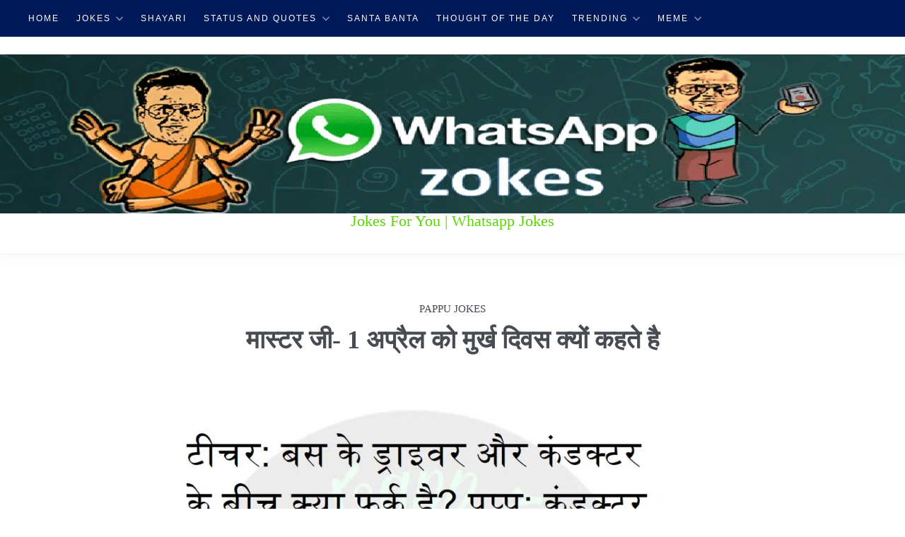

--- FILE ---
content_type: text/html; charset=UTF-8
request_url: https://whatsappzokes.com/%E0%A4%AE%E0%A4%BE%E0%A4%B8%E0%A5%8D%E0%A4%9F%E0%A4%B0-%E0%A4%9C%E0%A5%80-1-%E0%A4%85%E0%A4%AA%E0%A5%8D%E0%A4%B0%E0%A5%88%E0%A4%B2-%E0%A4%95%E0%A5%8B-%E0%A4%AE%E0%A5%81%E0%A4%B0%E0%A5%8D%E0%A4%96/
body_size: 39598
content:
<!DOCTYPE html><html lang="en-US" prefix="og: https://ogp.me/ns#"><head><script data-no-optimize="1">var litespeed_docref=sessionStorage.getItem("litespeed_docref");litespeed_docref&&(Object.defineProperty(document,"referrer",{get:function(){return litespeed_docref}}),sessionStorage.removeItem("litespeed_docref"));</script> <meta charset="UTF-8"><meta name="viewport" content="width=device-width, initial-scale=1"><link rel="profile" href="https://gmpg.org/xfn/11">
 <script data-cfasync="false" data-pagespeed-no-defer>var gtm4wp_datalayer_name = "dataLayer";
	var dataLayer = dataLayer || [];</script> <title>मास्टर जी- 1 अप्रैल को मुर्ख दिवस क्यों कहते है</title><meta name="robots" content="follow, index, max-snippet:-1, max-video-preview:-1, max-image-preview:large"/><link rel="canonical" href="https://whatsappzokes.com/%e0%a4%ae%e0%a4%be%e0%a4%b8%e0%a5%8d%e0%a4%9f%e0%a4%b0-%e0%a4%9c%e0%a5%80-1-%e0%a4%85%e0%a4%aa%e0%a5%8d%e0%a4%b0%e0%a5%88%e0%a4%b2-%e0%a4%95%e0%a5%8b-%e0%a4%ae%e0%a5%81%e0%a4%b0%e0%a5%8d%e0%a4%96/" /><meta property="og:locale" content="en_US" /><meta property="og:type" content="article" /><meta property="og:title" content="मास्टर जी- 1 अप्रैल को मुर्ख दिवस क्यों कहते है" /><meta property="og:url" content="https://whatsappzokes.com/%e0%a4%ae%e0%a4%be%e0%a4%b8%e0%a5%8d%e0%a4%9f%e0%a4%b0-%e0%a4%9c%e0%a5%80-1-%e0%a4%85%e0%a4%aa%e0%a5%8d%e0%a4%b0%e0%a5%88%e0%a4%b2-%e0%a4%95%e0%a5%8b-%e0%a4%ae%e0%a5%81%e0%a4%b0%e0%a5%8d%e0%a4%96/" /><meta property="og:site_name" content="Whatsappzokes.com" /><meta property="article:publisher" content="https://www.facebook.com/whatsappzokes/" /><meta property="article:author" content="https://www.facebook.com/whatsappzokes" /><meta property="article:tag" content="pappu jokes" /><meta property="article:tag" content="papu" /><meta property="article:tag" content="papu jokes" /><meta property="article:section" content="Pappu Jokes" /><meta property="og:updated_time" content="2023-10-11T20:13:06+00:00" /><meta property="og:image" content="https://whatsappzokes.com/wp-content/uploads/2017/10/94-1.png" /><meta property="og:image:secure_url" content="https://whatsappzokes.com/wp-content/uploads/2017/10/94-1.png" /><meta property="og:image:width" content="1080" /><meta property="og:image:height" content="1080" /><meta property="og:image:alt" content="मास्टर जी- 1 अप्रैल को मुर्ख दिवस क्यों कहते है" /><meta property="og:image:type" content="image/png" /><meta property="article:published_time" content="2017-10-23T04:33:34+00:00" /><meta property="article:modified_time" content="2023-10-11T20:13:06+00:00" /><meta name="twitter:card" content="summary_large_image" /><meta name="twitter:title" content="मास्टर जी- 1 अप्रैल को मुर्ख दिवस क्यों कहते है" /><meta name="twitter:site" content="@whatsappzokes1" /><meta name="twitter:creator" content="@whatsappzokes1" /><meta name="twitter:image" content="https://whatsappzokes.com/wp-content/uploads/2017/10/94-1.png" /><meta name="twitter:label1" content="Written by" /><meta name="twitter:data1" content="zokeswhatsapp" /><meta name="twitter:label2" content="Time to read" /><meta name="twitter:data2" content="Less than a minute" /> <script type="application/ld+json" class="rank-math-schema-pro">{"@context":"https://schema.org","@graph":[{"@type":["ComedyClub","Organization"],"@id":"https://whatsappzokes.com/#organization","name":"whatsappzokes","url":"https://whatsappzokes.com","sameAs":["https://www.facebook.com/whatsappzokes/","https://twitter.com/whatsappzokes1","https://www.instagram.com/whatsappzokes/","https://in.pinterest.com/sunilkeshari156/whatsappzokes/","https://www.youtube.com/whatsappzokes"],"logo":{"@type":"ImageObject","@id":"https://whatsappzokes.com/#logo","url":"http://whatsappzokes.com/wp-content/uploads/2017/07/whatsappzokes-1.jpg","contentUrl":"http://whatsappzokes.com/wp-content/uploads/2017/07/whatsappzokes-1.jpg","caption":"Whatsappzokes.com","inLanguage":"en-US","width":"512","height":"512"},"openingHours":["Monday,Tuesday,Wednesday,Thursday,Friday,Saturday,Sunday 09:00-17:00"],"image":{"@id":"https://whatsappzokes.com/#logo"}},{"@type":"WebSite","@id":"https://whatsappzokes.com/#website","url":"https://whatsappzokes.com","name":"Whatsappzokes.com","publisher":{"@id":"https://whatsappzokes.com/#organization"},"inLanguage":"en-US"},{"@type":"ImageObject","@id":"http://whatsappzokes.com/wp-content/uploads/2017/10/94-1-1024x1024.png","url":"http://whatsappzokes.com/wp-content/uploads/2017/10/94-1-1024x1024.png","width":"200","height":"200","inLanguage":"en-US"},{"@type":"WebPage","@id":"https://whatsappzokes.com/%e0%a4%ae%e0%a4%be%e0%a4%b8%e0%a5%8d%e0%a4%9f%e0%a4%b0-%e0%a4%9c%e0%a5%80-1-%e0%a4%85%e0%a4%aa%e0%a5%8d%e0%a4%b0%e0%a5%88%e0%a4%b2-%e0%a4%95%e0%a5%8b-%e0%a4%ae%e0%a5%81%e0%a4%b0%e0%a5%8d%e0%a4%96/#webpage","url":"https://whatsappzokes.com/%e0%a4%ae%e0%a4%be%e0%a4%b8%e0%a5%8d%e0%a4%9f%e0%a4%b0-%e0%a4%9c%e0%a5%80-1-%e0%a4%85%e0%a4%aa%e0%a5%8d%e0%a4%b0%e0%a5%88%e0%a4%b2-%e0%a4%95%e0%a5%8b-%e0%a4%ae%e0%a5%81%e0%a4%b0%e0%a5%8d%e0%a4%96/","name":"\u092e\u093e\u0938\u094d\u091f\u0930 \u091c\u0940- 1 \u0905\u092a\u094d\u0930\u0948\u0932 \u0915\u094b \u092e\u0941\u0930\u094d\u0916 \u0926\u093f\u0935\u0938 \u0915\u094d\u092f\u094b\u0902 \u0915\u0939\u0924\u0947 \u0939\u0948","datePublished":"2017-10-23T04:33:34+00:00","dateModified":"2023-10-11T20:13:06+00:00","isPartOf":{"@id":"https://whatsappzokes.com/#website"},"primaryImageOfPage":{"@id":"http://whatsappzokes.com/wp-content/uploads/2017/10/94-1-1024x1024.png"},"inLanguage":"en-US"},{"@type":"Person","@id":"https://whatsappzokes.com/author/zokeswhatsapp/","name":"zokeswhatsapp","description":"Author profile of zokeswhatsapp at Whatsappzokes.com","url":"https://whatsappzokes.com/author/zokeswhatsapp/","image":{"@type":"ImageObject","@id":"https://whatsappzokes.com/wp-content/litespeed/avatar/936c822bdd3d581e9f6b7f4a2c880de9.jpg?ver=1768891410","url":"https://whatsappzokes.com/wp-content/litespeed/avatar/936c822bdd3d581e9f6b7f4a2c880de9.jpg?ver=1768891410","caption":"zokeswhatsapp","inLanguage":"en-US"},"sameAs":["http://whatsappzokes.com/","https://www.facebook.com/whatsappzokes","https://twitter.com/whatsappzokes1","https://whatsappzokes.blogspot.com/","https://www.instagram.com/whatsappzokes/","https://whatsappzokes.quora.com/","https://www.youtube.com/@whatsappzokes"],"worksFor":{"@id":"https://whatsappzokes.com/#organization"}},{"@type":"BlogPosting","headline":"\u092e\u093e\u0938\u094d\u091f\u0930 \u091c\u0940- 1 \u0905\u092a\u094d\u0930\u0948\u0932 \u0915\u094b \u092e\u0941\u0930\u094d\u0916 \u0926\u093f\u0935\u0938 \u0915\u094d\u092f\u094b\u0902 \u0915\u0939\u0924\u0947 \u0939\u0948","keywords":"\u092e\u093e\u0938\u094d\u091f\u0930 \u091c\u0940- 1 \u0905\u092a\u094d\u0930\u0948\u0932 \u0915\u094b \u092e\u0941\u0930\u094d\u0916 \u0926\u093f\u0935\u0938 \u0915\u094d\u092f\u094b\u0902 \u0915\u0939\u0924\u0947 \u0939\u0948","datePublished":"2017-10-23T04:33:34+00:00","dateModified":"2023-10-11T20:13:06+00:00","articleSection":"Pappu Jokes","author":{"@id":"https://whatsappzokes.com/author/zokeswhatsapp/","name":"zokeswhatsapp"},"publisher":{"@id":"https://whatsappzokes.com/#organization"},"name":"\u092e\u093e\u0938\u094d\u091f\u0930 \u091c\u0940- 1 \u0905\u092a\u094d\u0930\u0948\u0932 \u0915\u094b \u092e\u0941\u0930\u094d\u0916 \u0926\u093f\u0935\u0938 \u0915\u094d\u092f\u094b\u0902 \u0915\u0939\u0924\u0947 \u0939\u0948","@id":"https://whatsappzokes.com/%e0%a4%ae%e0%a4%be%e0%a4%b8%e0%a5%8d%e0%a4%9f%e0%a4%b0-%e0%a4%9c%e0%a5%80-1-%e0%a4%85%e0%a4%aa%e0%a5%8d%e0%a4%b0%e0%a5%88%e0%a4%b2-%e0%a4%95%e0%a5%8b-%e0%a4%ae%e0%a5%81%e0%a4%b0%e0%a5%8d%e0%a4%96/#richSnippet","isPartOf":{"@id":"https://whatsappzokes.com/%e0%a4%ae%e0%a4%be%e0%a4%b8%e0%a5%8d%e0%a4%9f%e0%a4%b0-%e0%a4%9c%e0%a5%80-1-%e0%a4%85%e0%a4%aa%e0%a5%8d%e0%a4%b0%e0%a5%88%e0%a4%b2-%e0%a4%95%e0%a5%8b-%e0%a4%ae%e0%a5%81%e0%a4%b0%e0%a5%8d%e0%a4%96/#webpage"},"image":{"@id":"http://whatsappzokes.com/wp-content/uploads/2017/10/94-1-1024x1024.png"},"inLanguage":"en-US","mainEntityOfPage":{"@id":"https://whatsappzokes.com/%e0%a4%ae%e0%a4%be%e0%a4%b8%e0%a5%8d%e0%a4%9f%e0%a4%b0-%e0%a4%9c%e0%a5%80-1-%e0%a4%85%e0%a4%aa%e0%a5%8d%e0%a4%b0%e0%a5%88%e0%a4%b2-%e0%a4%95%e0%a5%8b-%e0%a4%ae%e0%a5%81%e0%a4%b0%e0%a5%8d%e0%a4%96/#webpage"}}]}</script> <link rel='dns-prefetch' href='//www.googletagmanager.com' /><link rel='dns-prefetch' href='//fonts.googleapis.com' /><link rel='dns-prefetch' href='//pagead2.googlesyndication.com' /><link rel='dns-prefetch' href='//fundingchoicesmessages.google.com' /><link href='https://fonts.gstatic.com' crossorigin rel='preconnect' /><link rel="alternate" type="application/rss+xml" title="Whatsappzokes.com &raquo; Feed" href="https://whatsappzokes.com/feed/" /><link rel="alternate" type="application/rss+xml" title="Whatsappzokes.com &raquo; Comments Feed" href="https://whatsappzokes.com/comments/feed/" /><link rel="alternate" type="application/rss+xml" title="Whatsappzokes.com &raquo; मास्टर जी- 1 अप्रैल को मुर्ख दिवस क्यों कहते है Comments Feed" href="https://whatsappzokes.com/%e0%a4%ae%e0%a4%be%e0%a4%b8%e0%a5%8d%e0%a4%9f%e0%a4%b0-%e0%a4%9c%e0%a5%80-1-%e0%a4%85%e0%a4%aa%e0%a5%8d%e0%a4%b0%e0%a5%88%e0%a4%b2-%e0%a4%95%e0%a5%8b-%e0%a4%ae%e0%a5%81%e0%a4%b0%e0%a5%8d%e0%a4%96/feed/" /><link rel="alternate" title="oEmbed (JSON)" type="application/json+oembed" href="https://whatsappzokes.com/wp-json/oembed/1.0/embed?url=https%3A%2F%2Fwhatsappzokes.com%2F%25e0%25a4%25ae%25e0%25a4%25be%25e0%25a4%25b8%25e0%25a5%258d%25e0%25a4%259f%25e0%25a4%25b0-%25e0%25a4%259c%25e0%25a5%2580-1-%25e0%25a4%2585%25e0%25a4%25aa%25e0%25a5%258d%25e0%25a4%25b0%25e0%25a5%2588%25e0%25a4%25b2-%25e0%25a4%2595%25e0%25a5%258b-%25e0%25a4%25ae%25e0%25a5%2581%25e0%25a4%25b0%25e0%25a5%258d%25e0%25a4%2596%2F" /><link rel="alternate" title="oEmbed (XML)" type="text/xml+oembed" href="https://whatsappzokes.com/wp-json/oembed/1.0/embed?url=https%3A%2F%2Fwhatsappzokes.com%2F%25e0%25a4%25ae%25e0%25a4%25be%25e0%25a4%25b8%25e0%25a5%258d%25e0%25a4%259f%25e0%25a4%25b0-%25e0%25a4%259c%25e0%25a5%2580-1-%25e0%25a4%2585%25e0%25a4%25aa%25e0%25a5%258d%25e0%25a4%25b0%25e0%25a5%2588%25e0%25a4%25b2-%25e0%25a4%2595%25e0%25a5%258b-%25e0%25a4%25ae%25e0%25a5%2581%25e0%25a4%25b0%25e0%25a5%258d%25e0%25a4%2596%2F&#038;format=xml" /><style id='wp-img-auto-sizes-contain-inline-css' type='text/css'>img:is([sizes=auto i],[sizes^="auto," i]){contain-intrinsic-size:3000px 1500px}
/*# sourceURL=wp-img-auto-sizes-contain-inline-css */</style><style id="litespeed-ccss">.wp-block-image img{height:auto;max-width:100%;vertical-align:bottom}.wp-block-image img{box-sizing:border-box}ul{box-sizing:border-box}:root{--wp--preset--font-size--normal:16px;--wp--preset--font-size--huge:42px}.screen-reader-text{clip:rect(1px,1px,1px,1px);word-wrap:normal!important;border:0;-webkit-clip-path:inset(50%);clip-path:inset(50%);height:1px;margin:-1px;overflow:hidden;padding:0;position:absolute;width:1px}body{--wp--preset--color--black:#000;--wp--preset--color--cyan-bluish-gray:#abb8c3;--wp--preset--color--white:#fff;--wp--preset--color--pale-pink:#f78da7;--wp--preset--color--vivid-red:#cf2e2e;--wp--preset--color--luminous-vivid-orange:#ff6900;--wp--preset--color--luminous-vivid-amber:#fcb900;--wp--preset--color--light-green-cyan:#7bdcb5;--wp--preset--color--vivid-green-cyan:#00d084;--wp--preset--color--pale-cyan-blue:#8ed1fc;--wp--preset--color--vivid-cyan-blue:#0693e3;--wp--preset--color--vivid-purple:#9b51e0;--wp--preset--color--accent:#001a59;--wp--preset--color--dark-grey:#161616;--wp--preset--color--spice-magenta:#d569a6;--wp--preset--color--coffee:#c39f76;--wp--preset--gradient--vivid-cyan-blue-to-vivid-purple:linear-gradient(135deg,rgba(6,147,227,1) 0%,#9b51e0 100%);--wp--preset--gradient--light-green-cyan-to-vivid-green-cyan:linear-gradient(135deg,#7adcb4 0%,#00d082 100%);--wp--preset--gradient--luminous-vivid-amber-to-luminous-vivid-orange:linear-gradient(135deg,rgba(252,185,0,1) 0%,rgba(255,105,0,1) 100%);--wp--preset--gradient--luminous-vivid-orange-to-vivid-red:linear-gradient(135deg,rgba(255,105,0,1) 0%,#cf2e2e 100%);--wp--preset--gradient--very-light-gray-to-cyan-bluish-gray:linear-gradient(135deg,#eee 0%,#a9b8c3 100%);--wp--preset--gradient--cool-to-warm-spectrum:linear-gradient(135deg,#4aeadc 0%,#9778d1 20%,#cf2aba 40%,#ee2c82 60%,#fb6962 80%,#fef84c 100%);--wp--preset--gradient--blush-light-purple:linear-gradient(135deg,#ffceec 0%,#9896f0 100%);--wp--preset--gradient--blush-bordeaux:linear-gradient(135deg,#fecda5 0%,#fe2d2d 50%,#6b003e 100%);--wp--preset--gradient--luminous-dusk:linear-gradient(135deg,#ffcb70 0%,#c751c0 50%,#4158d0 100%);--wp--preset--gradient--pale-ocean:linear-gradient(135deg,#fff5cb 0%,#b6e3d4 50%,#33a7b5 100%);--wp--preset--gradient--electric-grass:linear-gradient(135deg,#caf880 0%,#71ce7e 100%);--wp--preset--gradient--midnight:linear-gradient(135deg,#020381 0%,#2874fc 100%);--wp--preset--duotone--dark-grayscale:url('#wp-duotone-dark-grayscale');--wp--preset--duotone--grayscale:url('#wp-duotone-grayscale');--wp--preset--duotone--purple-yellow:url('#wp-duotone-purple-yellow');--wp--preset--duotone--blue-red:url('#wp-duotone-blue-red');--wp--preset--duotone--midnight:url('#wp-duotone-midnight');--wp--preset--duotone--magenta-yellow:url('#wp-duotone-magenta-yellow');--wp--preset--duotone--purple-green:url('#wp-duotone-purple-green');--wp--preset--duotone--blue-orange:url('#wp-duotone-blue-orange');--wp--preset--font-size--small:16px;--wp--preset--font-size--medium:24px;--wp--preset--font-size--large:32px;--wp--preset--font-size--x-large:42px;--wp--preset--font-size--regular:18px;--wp--preset--font-size--larger:48px;--wp--preset--spacing--20:.44rem;--wp--preset--spacing--30:.67rem;--wp--preset--spacing--40:1rem;--wp--preset--spacing--50:1.5rem;--wp--preset--spacing--60:2.25rem;--wp--preset--spacing--70:3.38rem;--wp--preset--spacing--80:5.06rem;--wp--preset--shadow--natural:6px 6px 9px rgba(0,0,0,.2);--wp--preset--shadow--deep:12px 12px 50px rgba(0,0,0,.4);--wp--preset--shadow--sharp:6px 6px 0px rgba(0,0,0,.2);--wp--preset--shadow--outlined:6px 6px 0px -3px rgba(255,255,255,1),6px 6px rgba(0,0,0,1);--wp--preset--shadow--crisp:6px 6px 0px rgba(0,0,0,1)}.dashicons{font-family:dashicons;display:inline-block;line-height:1;font-weight:400;font-style:normal;speak:never;text-decoration:inherit;text-transform:none;text-rendering:auto;-webkit-font-smoothing:antialiased;-moz-osx-font-smoothing:grayscale;width:20px;height:20px;font-size:20px;vertical-align:top;text-align:center}.dashicons-chart-bar:before{content:"\f185"}.post-views.entry-meta>span{margin-right:0!important;font:16px/1}.post-views.entry-meta>span.post-views-icon.dashicons{display:inline-block;font-size:16px;line-height:1;text-decoration:inherit;vertical-align:middle}*,*:before,*:after{box-sizing:border-box}html{font-family:sans-serif;line-height:1.15;-webkit-text-size-adjust:100%;-ms-text-size-adjust:100%;-ms-overflow-style:scrollbar}@-ms-viewport{width:device-width}article,aside,header,main,nav{display:block}body{margin:0;font-family:-apple-system,BlinkMacSystemFont,"Segoe UI",Roboto,"Helvetica Neue",Arial,sans-serif,"Apple Color Emoji","Segoe UI Emoji","Segoe UI Symbol","Noto Color Emoji";font-size:1rem;font-weight:400;line-height:1.5;color:#212529;text-align:left;background-color:#fff}h1,h3{margin-top:0;margin-bottom:.5rem}p{margin-top:0;margin-bottom:1rem}ul{margin-top:0;margin-bottom:1rem}ul ul{margin-bottom:0}a{color:#007bff;text-decoration:none;background-color:transparent;-webkit-text-decoration-skip:objects}img{vertical-align:middle;border-style:none}svg{overflow:hidden;vertical-align:middle}label{display:inline-block;margin-bottom:.5rem}button{border-radius:0}input,button{margin:0;font-family:inherit;font-size:inherit;line-height:inherit}button,input{overflow:visible}button{text-transform:none}button,[type=submit]{-webkit-appearance:button}button::-moz-focus-inner,[type=submit]::-moz-focus-inner{padding:0;border-style:none}[type=search]{outline-offset:-2px;-webkit-appearance:none}[type=search]::-webkit-search-cancel-button,[type=search]::-webkit-search-decoration{-webkit-appearance:none}::-webkit-file-upload-button{font:inherit;-webkit-appearance:button}[hidden]{display:none!important}:root{--body-font:"Helvetica Neue","Segoe UI",sans-serif;--secondary-font:Kalam,cursive;--title-font:"Playfair Display","Times New Roman",serif;--heading-font:"Playfair Display","Times New Roman",serif;--button-font:"Playfair Display","Times New Roman",serif;--nav-font:"Helvetica Neue","Segoe UI",sans-serif;--widget-title-font:"Playfair Display","Times New Roman",serif;--midnight-blue:#343f58;--coffee:#c39f76;--spice-magenta:#d569a6;--dark-grey:#161616;--white:#fff;--title-color:#161616;--tagline-color:#8c8c8c;--link-color:#d569a6;--link-visited-color:#b74d89;--link-hover-color:#c39f76;--link-magenta:#d569a6;--link-coffee:#c39f76;--button-bg:#343f58;--button-text:#fff;--button-hover-bg:#161616;--button-hover-text:#fff;--widget-title-bg:#343f58;--widget-title:#fff;--bg-dark-grey:#161616;--bg-midnight-blue:#343f58;--bg-coffee:#c39f76;--bg-magenta:#d569a6;--bg-white:#fff;--body-text-colour:#474c52;--heading-colour:#474c52;--text-white:#fff;--nav-bg-color:#343f58;--nav-text-color:#fff;--nav-arrow-color:rgba(255,255,255,.5);--nav-hover-text-color:rgba(255,255,255,.85);--nav-border-color:rgba(255,255,255,.05);--submenu-bg-color:#343f58;--submenu-text-color:#fff;--submenu-hover-text-color:rgba(255,255,255,.85);--submenu-border-color:rgba(255,255,255,.1);--nav-social-bg-color:rgba(255,255,255,.1);--nav-social-text-color:#fff;--nav-footer-social-text-color:#fff;--nav-footer-social-text-hcolor:#d569a6;--footer-text-color:#fff;--footer-hover-text-color:rgba(255,255,255,.5);--footer-border-color:rgba(255,255,255,.035)}body{font-family:"Helvetica Neue","Segoe UI",sans-serif;font-family:var(--body-font);font-size:92%;line-height:1.5;color:#474c52;color:var(--body-text-colour);-ms-word-wrap:break-word;word-wrap:break-word;word-break:break-word;overflow-x:hidden}.screen-reader-text{clip:rect(1px,1px,1px,1px);height:1px;overflow:hidden;position:absolute!important;width:1px;word-wrap:normal!important}.clearfix:after{display:block;clear:both;content:""}h1,h3{font-family:"Playfair Display","Times New Roman",serif;font-family:var(--heading-font);font-weight:700;line-height:1.1;margin:0 0 1.25rem}h1{font-size:2.5rem}h3{font-size:1.875rem}h1,h3{color:#474c52;color:var(--heading-colour)}p{margin-bottom:1.5rem}.site-title{font-family:"Playfair Display","Times New Roman",serif;font-family:var(--heading-font);font-size:calc(2rem + 1.75vw);font-weight:700;line-height:1;margin-bottom:10px}.site-title a,.site-title a:visited{color:#161616;color:var(--title-color)}.site-description{color:#a1a1a1;color:var(--tagline-color);font-family:Kalam,cursive;font-family:var(--secondary-font);font-size:1.375rem;font-weight:300;line-height:1;margin-bottom:10px;text-transform:capitalize}a{color:#d569a6;color:var(--link-color)}a:visited{color:#b74d89;color:var(--link-visited-color)}#comments a,#comments a:visited{color:initial}#comments a{color:#c39f76;color:var(--link-coffee)}ul{margin:0 0 1.5rem 2.5rem;padding:0}ul{list-style:disc}li>ul{margin-bottom:0;margin-left:1.5em}.container{margin-left:auto;margin-right:auto;padding-left:0;padding-right:0;max-width:1140px}#content{padding-top:40px}.site-content,.sidebar{margin-bottom:30px}.site-branding{background-attachment:fixed;background-position:top;background-repeat:no-repeat;text-align:center;padding:25px 0}.site-main{padding-bottom:30px}.wide-theme-layout #content-wide-wrapper{background-color:#fff;background-color:var(--bg-white);padding:30px}.wide-theme-layout .hentry,.wide-theme-layout .sidebar .widget{background-color:transparent;-webkit-box-shadow:none;-moz-box-shadow:none;box-shadow:none;padding:0}.wide-theme-layout #main,.wide-theme-layout.single .hentry{padding:0}.wide-theme-layout .sidebar .widget{margin-bottom:60px}.site-header{background-color:#fff;background-color:var(--bg-white);border-bottom:1px solid #f3f3f3;box-shadow:0 0 20px rgba(0,0,0,.05);position:relative}.site-header .container{max-width:100%}.updated:not(.published){display:none}.hentry,.sidebar .widget{background-color:#fff;-webkit-box-shadow:3px 3px 3px rgba(0,0,0,.05);-moz-box-shadow:3px 3px 3px rgba(0,0,0,.05);box-shadow:3px 3px 3px rgba(0,0,0,.05)}.hentry{position:relative;margin-bottom:30px}.single .hentry{padding:30px}.single.blog-grid-layout .post-content{padding:0 30px 0}.single .post-content{padding:0}.single .entry-header,.single.blog-grid-layout.sidebar-right .entry-header{margin-bottom:30px;text-align:center}.blog-grid-layout .entry-header{margin:0 0 5px}.blog-grid-layout .entry-title{font-size:1.75rem}.single .entry-title{font-size:1.25rem;line-height:1.1;margin:17px 0 20px}.post-category,.entry-meta{font-family:Kalam,cursive;font-family:var(--secondary-font);font-weight:400;font-size:.75rem;line-height:1;margin:0;padding:0;margin:0 0 13px;text-transform:uppercase}.post-category{font-size:.938rem}.entry-meta li:last-child{margin-right:0}.entry-meta li{display:inline;margin-right:12px}.entry-meta,.entry-meta a,.entry-meta a:visited{color:#a1a1a1;color:var(--tagline-color)}.entry-meta li:after{color:rgba(0,0,0,.35);content:"B7";font-size:1rem;position:relative;left:6px;top:1px;font-weight:900}.entry-meta li:last-child:after{content:""}.post-image{position:relative;display:flex;justify-content:flex-start;align-items:center}.blog-grid-layout .entry-content{font-size:1rem}.single.blog-grid-layout .entry-content{font-size:inherit}body.date-hidden .type-post .entry-meta .meta-date,body.author-hidden .type-post .entry-meta .meta-author{display:none}body.date-hidden.author-hidden .content-area .entry-meta{display:none}.widget{font-size:.938rem}.widget a,.widget a:visited{color:#c39f76;color:var(--link-coffee)}.sidebar .widget{margin-bottom:30px;padding:30px}.sidebar .widget-title,.widget-title{font-size:1rem;font-weight:400;margin-bottom:20px;background-color:#343f58;background-color:var(--widget-title-bg);color:#fff;color:var(--widget-title);padding:8px;border-radius:2px;letter-spacing:1.5px;text-align:center;text-transform:uppercase}.widget-title{background:0 0;color:inherit}.widget ul{list-style:none;margin:0}.widget ul li{border-bottom:1px solid rgba(0,0,0,.05);line-height:1.5;padding:.5em 0}.widget:not(.widget_tag_cloud) ul li+li{margin-top:-1px}.search-form{position:relative;display:block;overflow:hidden;margin:0;padding:0;width:100%}.search-form .screen-reader-text{display:none}.search-form .search-field{height:38px;text-align:center;width:100%}.search-form .search-submit{padding:6px;border:none;border-radius:2px;background-color:#343f58;background-color:var(--coffee);color:#fff;color:var(--button-text);width:100%}img{height:auto;max-width:100%}.primary-navigation-wrap{position:relative;background:#343f58;background:var(--nav-bg-color)}.primary-navigation-container{padding:0}.primary-navigation{display:block;margin:0}.main-navigation-menu{display:none;margin:0;padding:0;position:relative;width:100%;color:#fff;color:var(--nav-text-color);list-style:none;font-size:12px;font-size:.75rem;font-family:var(--nav-font);letter-spacing:2px;text-transform:uppercase;-webkit-box-orient:horizontal;-webkit-box-direction:normal}.main-navigation-menu li{margin:0}.main-navigation-menu a{display:block;margin:0;padding:1rem 1.5rem;border-top:1px solid rgba(255,255,255,.05);border-top:1px solid var(--nav-border-color);text-decoration:none}.main-navigation-menu a:link,.main-navigation-menu a:visited{color:#fff;color:var(--nav-text-color);text-decoration:none}.main-navigation-menu ul{margin:0;padding:0 .5rem;width:100%;background:#161616;background:var(--nav-color);list-style:none;font-size:14px;font-size:.875rem;letter-spacing:1px;text-transform:none}.main-navigation-menu ul a{padding-left:2em}.main-navigation-menu ul li ul a{padding-left:3em}.main-navigation-menu>.menu-item-has-children a .sub-menu-icon{float:right;margin:-.75em -1em 0;padding:.75em 1em}.main-navigation-menu>.menu-item-has-children a .sub-menu-icon .icon{margin:.3em 0 0;width:20px;height:20px;vertical-align:top;fill:rgba(255,255,255,.5);fill:var(--nav-arrow-color)}.main-navigation-menu ul .menu-item-has-children a .sub-menu-icon .icon{width:18px;height:18px}::-webkit-input-placeholder{color:#6c757d;font-size:.875rem;opacity:1}::-moz-placeholder{color:#6c757d;font-size:.875rem;opacity:1}::-ms-input-placeholder{color:#6c757d;font-size:.875rem;opacity:1}::placeholder{color:#6c757d;font-size:.875rem;opacity:1}label{display:block}button{font-family:"Playfair Display","Times New Roman",serif;font-family:var(--button-font)}button{border:solid 1px;border-color:var(--button-bg);border-radius:30px;background:#343f58;background:var(--button-bg);color:#fff;color:var(--button-text);display:inline-block;padding:5px 30px 6px;font-size:.875rem;font-weight:700;letter-spacing:1px}input{width:auto}input[type=search]{background-color:#fff;border:1px solid #ddd;display:block;padding:.375rem .75rem;font-size:1rem;line-height:1.5;-webkit-appearance:none;width:100%}@media (min-width:576px){body{font-size:94%}.container{padding-left:1rem;padding-right:1rem}}@media (min-width:768px){body{font-size:96%;line-height:1.6}.container{padding-left:1.5rem;padding-right:1.5rem}.single .entry-title{font-size:2.25rem}}@media (min-width:992px){body{font-size:98%}#main-navigation-container{display:flex;flex-direction:row}.site-content{display:grid;grid-template-columns:8fr 3fr;grid-column-gap:30px}.content-area{box-sizing:border-box;grid-row-start:2;grid-column-start:1;min-width:0}.sidebar{grid-row-start:2;grid-column-start:2;box-sizing:border-box;margin:0;padding:0;border:none;min-width:0}.single .entry-title{font-size:2.25rem}.primary-navigation{display:inline-block}.main-navigation-menu{position:relative;display:-webkit-box!important;display:-ms-flexbox!important;display:flex!important;-ms-flex-flow:row wrap;flex-flow:row wrap;border-top:none;padding:0 .25rem}.main-navigation-menu a{padding:1rem .75rem;border:none}.main-navigation-menu>.menu-item-has-children a .sub-menu-icon{float:none;margin:0;padding:0}.main-navigation-menu>.menu-item-has-children a .sub-menu-icon .icon{margin:.25rem 0 0 .4rem;width:.75rem;height:.75rem}.main-navigation-menu ul{position:absolute;z-index:99;display:none;border:1px solid rgba(255,255,255,.075);border:1px solid var(--submenu-border-color);border-top:none;background:#343f58;background:var(--submenu-bg-color);width:auto}.main-navigation-menu ul li{position:relative;margin:0}.main-navigation-menu ul a{min-width:250px;min-width:16rem;border-top:1px solid rgba(255,255,255,.075);border-top:1px solid var(--submenu-border-color)}.main-navigation-menu ul a:link,.main-navigation-menu ul a:visited{color:#fff;color:var(--submenu-text-color)}.main-navigation-menu ul a,.main-navigation-menu ul li ul a{padding:.5rem}.main-navigation-menu ul .menu-item-has-children a .sub-menu-icon .icon{margin:.5em 0 0 .4em;width:12px;height:12px;fill:#fff;fill:var(--submenu-text-color);-webkit-transform:rotate(270deg);transform:rotate(270deg)}.main-navigation-menu li ul ul{top:0;left:100%}}@media (min-width:1200px){body{font-size:105%;line-height:1.7}}@media only screen and (min-width:768px) and (-ms-high-contrast:none),(-ms-high-contrast:active){.site-content{display:flex}.content-area{width:70%;box-sizing:border-box;padding-right:.75rem}.sidebar{width:30%;box-sizing:border-box;padding-left:.75rem}}.site-title a,.site-title a:visited{color:#161616}.site-description{color:#59d600}:root{--midnight-blue:#001a59;--coffee:#c16700;--spice-magenta:#d569a6;--button-bg:#001a59;--widget-title-bg:#001a59;--nav-bg-color:#001a59;--submenu-bg-color:#001a59;--link-hover-color:#c16700;--link-coffee:#c16700;--bg-coffee:#c16700;--link-color:#d569a6;--nav-footer-social-text-hcolor:#d569a6}.site-title{position:absolute;clip:rect(1px,1px,1px,1px);width:1px;height:1px;overflow:hidden}body.custom-background{background-image:url("https://whatsappzokes.com/wp-content/themes/salal/assets/images/default-bg.png");background-position:left top;background-size:auto;background-repeat:repeat;background-attachment:scroll}#amp-mobile-version-switcher{left:0;position:absolute;width:100%;z-index:100}#amp-mobile-version-switcher>a{background-color:#444;border:0;color:#eaeaea;display:block;font-family:-apple-system,BlinkMacSystemFont,Segoe UI,Roboto,Oxygen-Sans,Ubuntu,Cantarell,Helvetica Neue,sans-serif;font-size:16px;font-weight:600;padding:15px 0;text-align:center;-webkit-text-decoration:none;text-decoration:none}</style><link rel="preload" data-asynced="1" data-optimized="2" as="style" onload="this.onload=null;this.rel='stylesheet'" href="https://whatsappzokes.com/wp-content/litespeed/ucss/9186792acf67781432113d6681e8e0cb.css?ver=27a7e" /><script data-optimized="1" type="litespeed/javascript" data-src="https://whatsappzokes.com/wp-content/plugins/litespeed-cache/assets/js/css_async.min.js"></script> <style id='wp-block-latest-posts-inline-css' type='text/css'>.wp-block-latest-posts{box-sizing:border-box}.wp-block-latest-posts.alignleft{margin-right:2em}.wp-block-latest-posts.alignright{margin-left:2em}.wp-block-latest-posts.wp-block-latest-posts__list{list-style:none}.wp-block-latest-posts.wp-block-latest-posts__list li{clear:both;overflow-wrap:break-word}.wp-block-latest-posts.is-grid{display:flex;flex-wrap:wrap}.wp-block-latest-posts.is-grid li{margin:0 1.25em 1.25em 0;width:100%}@media (min-width:600px){.wp-block-latest-posts.columns-2 li{width:calc(50% - .625em)}.wp-block-latest-posts.columns-2 li:nth-child(2n){margin-right:0}.wp-block-latest-posts.columns-3 li{width:calc(33.33333% - .83333em)}.wp-block-latest-posts.columns-3 li:nth-child(3n){margin-right:0}.wp-block-latest-posts.columns-4 li{width:calc(25% - .9375em)}.wp-block-latest-posts.columns-4 li:nth-child(4n){margin-right:0}.wp-block-latest-posts.columns-5 li{width:calc(20% - 1em)}.wp-block-latest-posts.columns-5 li:nth-child(5n){margin-right:0}.wp-block-latest-posts.columns-6 li{width:calc(16.66667% - 1.04167em)}.wp-block-latest-posts.columns-6 li:nth-child(6n){margin-right:0}}:root :where(.wp-block-latest-posts.is-grid){padding:0}:root :where(.wp-block-latest-posts.wp-block-latest-posts__list){padding-left:0}.wp-block-latest-posts__post-author,.wp-block-latest-posts__post-date{display:block;font-size:.8125em}.wp-block-latest-posts__post-excerpt,.wp-block-latest-posts__post-full-content{margin-bottom:1em;margin-top:.5em}.wp-block-latest-posts__featured-image a{display:inline-block}.wp-block-latest-posts__featured-image img{height:auto;max-width:100%;width:auto}.wp-block-latest-posts__featured-image.alignleft{float:left;margin-right:1em}.wp-block-latest-posts__featured-image.alignright{float:right;margin-left:1em}.wp-block-latest-posts__featured-image.aligncenter{margin-bottom:1em;text-align:center}
/*# sourceURL=https://whatsappzokes.com/wp-includes/blocks/latest-posts/style.min.css */</style><style id='wp-block-page-list-inline-css' type='text/css'>.wp-block-navigation .wp-block-page-list{align-items:var(--navigation-layout-align,initial);background-color:inherit;display:flex;flex-direction:var(--navigation-layout-direction,initial);flex-wrap:var(--navigation-layout-wrap,wrap);justify-content:var(--navigation-layout-justify,initial)}.wp-block-navigation .wp-block-navigation-item{background-color:inherit}.wp-block-page-list{box-sizing:border-box}
/*# sourceURL=https://whatsappzokes.com/wp-includes/blocks/page-list/style.min.css */</style><style id='wp-block-search-inline-css' type='text/css'>.wp-block-search__button{margin-left:10px;word-break:normal}.wp-block-search__button.has-icon{line-height:0}.wp-block-search__button svg{height:1.25em;min-height:24px;min-width:24px;width:1.25em;fill:currentColor;vertical-align:text-bottom}:where(.wp-block-search__button){border:1px solid #ccc;padding:6px 10px}.wp-block-search__inside-wrapper{display:flex;flex:auto;flex-wrap:nowrap;max-width:100%}.wp-block-search__label{width:100%}.wp-block-search.wp-block-search__button-only .wp-block-search__button{box-sizing:border-box;display:flex;flex-shrink:0;justify-content:center;margin-left:0;max-width:100%}.wp-block-search.wp-block-search__button-only .wp-block-search__inside-wrapper{min-width:0!important;transition-property:width}.wp-block-search.wp-block-search__button-only .wp-block-search__input{flex-basis:100%;transition-duration:.3s}.wp-block-search.wp-block-search__button-only.wp-block-search__searchfield-hidden,.wp-block-search.wp-block-search__button-only.wp-block-search__searchfield-hidden .wp-block-search__inside-wrapper{overflow:hidden}.wp-block-search.wp-block-search__button-only.wp-block-search__searchfield-hidden .wp-block-search__input{border-left-width:0!important;border-right-width:0!important;flex-basis:0;flex-grow:0;margin:0;min-width:0!important;padding-left:0!important;padding-right:0!important;width:0!important}:where(.wp-block-search__input){appearance:none;border:1px solid #949494;flex-grow:1;font-family:inherit;font-size:inherit;font-style:inherit;font-weight:inherit;letter-spacing:inherit;line-height:inherit;margin-left:0;margin-right:0;min-width:3rem;padding:8px;text-decoration:unset!important;text-transform:inherit}:where(.wp-block-search__button-inside .wp-block-search__inside-wrapper){background-color:#fff;border:1px solid #949494;box-sizing:border-box;padding:4px}:where(.wp-block-search__button-inside .wp-block-search__inside-wrapper) .wp-block-search__input{border:none;border-radius:0;padding:0 4px}:where(.wp-block-search__button-inside .wp-block-search__inside-wrapper) .wp-block-search__input:focus{outline:none}:where(.wp-block-search__button-inside .wp-block-search__inside-wrapper) :where(.wp-block-search__button){padding:4px 8px}.wp-block-search.aligncenter .wp-block-search__inside-wrapper{margin:auto}.wp-block[data-align=right] .wp-block-search.wp-block-search__button-only .wp-block-search__inside-wrapper{float:right}
/*# sourceURL=https://whatsappzokes.com/wp-includes/blocks/search/style.min.css */</style><style id='wp-block-tag-cloud-inline-css' type='text/css'>.wp-block-tag-cloud{box-sizing:border-box}.wp-block-tag-cloud.aligncenter{justify-content:center;text-align:center}.wp-block-tag-cloud a{display:inline-block;margin-right:5px}.wp-block-tag-cloud span{display:inline-block;margin-left:5px;text-decoration:none}:root :where(.wp-block-tag-cloud.is-style-outline){display:flex;flex-wrap:wrap;gap:1ch}:root :where(.wp-block-tag-cloud.is-style-outline a){border:1px solid;font-size:unset!important;margin-right:0;padding:1ch 2ch;text-decoration:none!important}
/*# sourceURL=https://whatsappzokes.com/wp-includes/blocks/tag-cloud/style.min.css */</style><style id='wp-block-social-links-inline-css' type='text/css'>.wp-block-social-links{background:none;box-sizing:border-box;margin-left:0;padding-left:0;padding-right:0;text-indent:0}.wp-block-social-links .wp-social-link a,.wp-block-social-links .wp-social-link a:hover{border-bottom:0;box-shadow:none;text-decoration:none}.wp-block-social-links .wp-social-link svg{height:1em;width:1em}.wp-block-social-links .wp-social-link span:not(.screen-reader-text){font-size:.65em;margin-left:.5em;margin-right:.5em}.wp-block-social-links.has-small-icon-size{font-size:16px}.wp-block-social-links,.wp-block-social-links.has-normal-icon-size{font-size:24px}.wp-block-social-links.has-large-icon-size{font-size:36px}.wp-block-social-links.has-huge-icon-size{font-size:48px}.wp-block-social-links.aligncenter{display:flex;justify-content:center}.wp-block-social-links.alignright{justify-content:flex-end}.wp-block-social-link{border-radius:9999px;display:block}@media not (prefers-reduced-motion){.wp-block-social-link{transition:transform .1s ease}}.wp-block-social-link{height:auto}.wp-block-social-link a{align-items:center;display:flex;line-height:0}.wp-block-social-link:hover{transform:scale(1.1)}.wp-block-social-links .wp-block-social-link.wp-social-link{display:inline-block;margin:0;padding:0}.wp-block-social-links .wp-block-social-link.wp-social-link .wp-block-social-link-anchor,.wp-block-social-links .wp-block-social-link.wp-social-link .wp-block-social-link-anchor svg,.wp-block-social-links .wp-block-social-link.wp-social-link .wp-block-social-link-anchor:active,.wp-block-social-links .wp-block-social-link.wp-social-link .wp-block-social-link-anchor:hover,.wp-block-social-links .wp-block-social-link.wp-social-link .wp-block-social-link-anchor:visited{color:currentColor;fill:currentColor}:where(.wp-block-social-links:not(.is-style-logos-only)) .wp-social-link{background-color:#f0f0f0;color:#444}:where(.wp-block-social-links:not(.is-style-logos-only)) .wp-social-link-amazon{background-color:#f90;color:#fff}:where(.wp-block-social-links:not(.is-style-logos-only)) .wp-social-link-bandcamp{background-color:#1ea0c3;color:#fff}:where(.wp-block-social-links:not(.is-style-logos-only)) .wp-social-link-behance{background-color:#0757fe;color:#fff}:where(.wp-block-social-links:not(.is-style-logos-only)) .wp-social-link-bluesky{background-color:#0a7aff;color:#fff}:where(.wp-block-social-links:not(.is-style-logos-only)) .wp-social-link-codepen{background-color:#1e1f26;color:#fff}:where(.wp-block-social-links:not(.is-style-logos-only)) .wp-social-link-deviantart{background-color:#02e49b;color:#fff}:where(.wp-block-social-links:not(.is-style-logos-only)) .wp-social-link-discord{background-color:#5865f2;color:#fff}:where(.wp-block-social-links:not(.is-style-logos-only)) .wp-social-link-dribbble{background-color:#e94c89;color:#fff}:where(.wp-block-social-links:not(.is-style-logos-only)) .wp-social-link-dropbox{background-color:#4280ff;color:#fff}:where(.wp-block-social-links:not(.is-style-logos-only)) .wp-social-link-etsy{background-color:#f45800;color:#fff}:where(.wp-block-social-links:not(.is-style-logos-only)) .wp-social-link-facebook{background-color:#0866ff;color:#fff}:where(.wp-block-social-links:not(.is-style-logos-only)) .wp-social-link-fivehundredpx{background-color:#000;color:#fff}:where(.wp-block-social-links:not(.is-style-logos-only)) .wp-social-link-flickr{background-color:#0461dd;color:#fff}:where(.wp-block-social-links:not(.is-style-logos-only)) .wp-social-link-foursquare{background-color:#e65678;color:#fff}:where(.wp-block-social-links:not(.is-style-logos-only)) .wp-social-link-github{background-color:#24292d;color:#fff}:where(.wp-block-social-links:not(.is-style-logos-only)) .wp-social-link-goodreads{background-color:#eceadd;color:#382110}:where(.wp-block-social-links:not(.is-style-logos-only)) .wp-social-link-google{background-color:#ea4434;color:#fff}:where(.wp-block-social-links:not(.is-style-logos-only)) .wp-social-link-gravatar{background-color:#1d4fc4;color:#fff}:where(.wp-block-social-links:not(.is-style-logos-only)) .wp-social-link-instagram{background-color:#f00075;color:#fff}:where(.wp-block-social-links:not(.is-style-logos-only)) .wp-social-link-lastfm{background-color:#e21b24;color:#fff}:where(.wp-block-social-links:not(.is-style-logos-only)) .wp-social-link-linkedin{background-color:#0d66c2;color:#fff}:where(.wp-block-social-links:not(.is-style-logos-only)) .wp-social-link-mastodon{background-color:#3288d4;color:#fff}:where(.wp-block-social-links:not(.is-style-logos-only)) .wp-social-link-medium{background-color:#000;color:#fff}:where(.wp-block-social-links:not(.is-style-logos-only)) .wp-social-link-meetup{background-color:#f6405f;color:#fff}:where(.wp-block-social-links:not(.is-style-logos-only)) .wp-social-link-patreon{background-color:#000;color:#fff}:where(.wp-block-social-links:not(.is-style-logos-only)) .wp-social-link-pinterest{background-color:#e60122;color:#fff}:where(.wp-block-social-links:not(.is-style-logos-only)) .wp-social-link-pocket{background-color:#ef4155;color:#fff}:where(.wp-block-social-links:not(.is-style-logos-only)) .wp-social-link-reddit{background-color:#ff4500;color:#fff}:where(.wp-block-social-links:not(.is-style-logos-only)) .wp-social-link-skype{background-color:#0478d7;color:#fff}:where(.wp-block-social-links:not(.is-style-logos-only)) .wp-social-link-snapchat{background-color:#fefc00;color:#fff;stroke:#000}:where(.wp-block-social-links:not(.is-style-logos-only)) .wp-social-link-soundcloud{background-color:#ff5600;color:#fff}:where(.wp-block-social-links:not(.is-style-logos-only)) .wp-social-link-spotify{background-color:#1bd760;color:#fff}:where(.wp-block-social-links:not(.is-style-logos-only)) .wp-social-link-telegram{background-color:#2aabee;color:#fff}:where(.wp-block-social-links:not(.is-style-logos-only)) .wp-social-link-threads{background-color:#000;color:#fff}:where(.wp-block-social-links:not(.is-style-logos-only)) .wp-social-link-tiktok{background-color:#000;color:#fff}:where(.wp-block-social-links:not(.is-style-logos-only)) .wp-social-link-tumblr{background-color:#011835;color:#fff}:where(.wp-block-social-links:not(.is-style-logos-only)) .wp-social-link-twitch{background-color:#6440a4;color:#fff}:where(.wp-block-social-links:not(.is-style-logos-only)) .wp-social-link-twitter{background-color:#1da1f2;color:#fff}:where(.wp-block-social-links:not(.is-style-logos-only)) .wp-social-link-vimeo{background-color:#1eb7ea;color:#fff}:where(.wp-block-social-links:not(.is-style-logos-only)) .wp-social-link-vk{background-color:#4680c2;color:#fff}:where(.wp-block-social-links:not(.is-style-logos-only)) .wp-social-link-wordpress{background-color:#3499cd;color:#fff}:where(.wp-block-social-links:not(.is-style-logos-only)) .wp-social-link-whatsapp{background-color:#25d366;color:#fff}:where(.wp-block-social-links:not(.is-style-logos-only)) .wp-social-link-x{background-color:#000;color:#fff}:where(.wp-block-social-links:not(.is-style-logos-only)) .wp-social-link-yelp{background-color:#d32422;color:#fff}:where(.wp-block-social-links:not(.is-style-logos-only)) .wp-social-link-youtube{background-color:red;color:#fff}:where(.wp-block-social-links.is-style-logos-only) .wp-social-link{background:none}:where(.wp-block-social-links.is-style-logos-only) .wp-social-link svg{height:1.25em;width:1.25em}:where(.wp-block-social-links.is-style-logos-only) .wp-social-link-amazon{color:#f90}:where(.wp-block-social-links.is-style-logos-only) .wp-social-link-bandcamp{color:#1ea0c3}:where(.wp-block-social-links.is-style-logos-only) .wp-social-link-behance{color:#0757fe}:where(.wp-block-social-links.is-style-logos-only) .wp-social-link-bluesky{color:#0a7aff}:where(.wp-block-social-links.is-style-logos-only) .wp-social-link-codepen{color:#1e1f26}:where(.wp-block-social-links.is-style-logos-only) .wp-social-link-deviantart{color:#02e49b}:where(.wp-block-social-links.is-style-logos-only) .wp-social-link-discord{color:#5865f2}:where(.wp-block-social-links.is-style-logos-only) .wp-social-link-dribbble{color:#e94c89}:where(.wp-block-social-links.is-style-logos-only) .wp-social-link-dropbox{color:#4280ff}:where(.wp-block-social-links.is-style-logos-only) .wp-social-link-etsy{color:#f45800}:where(.wp-block-social-links.is-style-logos-only) .wp-social-link-facebook{color:#0866ff}:where(.wp-block-social-links.is-style-logos-only) .wp-social-link-fivehundredpx{color:#000}:where(.wp-block-social-links.is-style-logos-only) .wp-social-link-flickr{color:#0461dd}:where(.wp-block-social-links.is-style-logos-only) .wp-social-link-foursquare{color:#e65678}:where(.wp-block-social-links.is-style-logos-only) .wp-social-link-github{color:#24292d}:where(.wp-block-social-links.is-style-logos-only) .wp-social-link-goodreads{color:#382110}:where(.wp-block-social-links.is-style-logos-only) .wp-social-link-google{color:#ea4434}:where(.wp-block-social-links.is-style-logos-only) .wp-social-link-gravatar{color:#1d4fc4}:where(.wp-block-social-links.is-style-logos-only) .wp-social-link-instagram{color:#f00075}:where(.wp-block-social-links.is-style-logos-only) .wp-social-link-lastfm{color:#e21b24}:where(.wp-block-social-links.is-style-logos-only) .wp-social-link-linkedin{color:#0d66c2}:where(.wp-block-social-links.is-style-logos-only) .wp-social-link-mastodon{color:#3288d4}:where(.wp-block-social-links.is-style-logos-only) .wp-social-link-medium{color:#000}:where(.wp-block-social-links.is-style-logos-only) .wp-social-link-meetup{color:#f6405f}:where(.wp-block-social-links.is-style-logos-only) .wp-social-link-patreon{color:#000}:where(.wp-block-social-links.is-style-logos-only) .wp-social-link-pinterest{color:#e60122}:where(.wp-block-social-links.is-style-logos-only) .wp-social-link-pocket{color:#ef4155}:where(.wp-block-social-links.is-style-logos-only) .wp-social-link-reddit{color:#ff4500}:where(.wp-block-social-links.is-style-logos-only) .wp-social-link-skype{color:#0478d7}:where(.wp-block-social-links.is-style-logos-only) .wp-social-link-snapchat{color:#fff;stroke:#000}:where(.wp-block-social-links.is-style-logos-only) .wp-social-link-soundcloud{color:#ff5600}:where(.wp-block-social-links.is-style-logos-only) .wp-social-link-spotify{color:#1bd760}:where(.wp-block-social-links.is-style-logos-only) .wp-social-link-telegram{color:#2aabee}:where(.wp-block-social-links.is-style-logos-only) .wp-social-link-threads{color:#000}:where(.wp-block-social-links.is-style-logos-only) .wp-social-link-tiktok{color:#000}:where(.wp-block-social-links.is-style-logos-only) .wp-social-link-tumblr{color:#011835}:where(.wp-block-social-links.is-style-logos-only) .wp-social-link-twitch{color:#6440a4}:where(.wp-block-social-links.is-style-logos-only) .wp-social-link-twitter{color:#1da1f2}:where(.wp-block-social-links.is-style-logos-only) .wp-social-link-vimeo{color:#1eb7ea}:where(.wp-block-social-links.is-style-logos-only) .wp-social-link-vk{color:#4680c2}:where(.wp-block-social-links.is-style-logos-only) .wp-social-link-whatsapp{color:#25d366}:where(.wp-block-social-links.is-style-logos-only) .wp-social-link-wordpress{color:#3499cd}:where(.wp-block-social-links.is-style-logos-only) .wp-social-link-x{color:#000}:where(.wp-block-social-links.is-style-logos-only) .wp-social-link-yelp{color:#d32422}:where(.wp-block-social-links.is-style-logos-only) .wp-social-link-youtube{color:red}.wp-block-social-links.is-style-pill-shape .wp-social-link{width:auto}:root :where(.wp-block-social-links .wp-social-link a){padding:.25em}:root :where(.wp-block-social-links.is-style-logos-only .wp-social-link a){padding:0}:root :where(.wp-block-social-links.is-style-pill-shape .wp-social-link a){padding-left:.6666666667em;padding-right:.6666666667em}.wp-block-social-links:not(.has-icon-color):not(.has-icon-background-color) .wp-social-link-snapchat .wp-block-social-link-label{color:#000}
/*# sourceURL=https://whatsappzokes.com/wp-includes/blocks/social-links/style.min.css */</style><style id='global-styles-inline-css' type='text/css'>:root{--wp--preset--aspect-ratio--square: 1;--wp--preset--aspect-ratio--4-3: 4/3;--wp--preset--aspect-ratio--3-4: 3/4;--wp--preset--aspect-ratio--3-2: 3/2;--wp--preset--aspect-ratio--2-3: 2/3;--wp--preset--aspect-ratio--16-9: 16/9;--wp--preset--aspect-ratio--9-16: 9/16;--wp--preset--color--black: #000000;--wp--preset--color--cyan-bluish-gray: #abb8c3;--wp--preset--color--white: #ffffff;--wp--preset--color--pale-pink: #f78da7;--wp--preset--color--vivid-red: #cf2e2e;--wp--preset--color--luminous-vivid-orange: #ff6900;--wp--preset--color--luminous-vivid-amber: #fcb900;--wp--preset--color--light-green-cyan: #7bdcb5;--wp--preset--color--vivid-green-cyan: #00d084;--wp--preset--color--pale-cyan-blue: #8ed1fc;--wp--preset--color--vivid-cyan-blue: #0693e3;--wp--preset--color--vivid-purple: #9b51e0;--wp--preset--color--accent: #001a59;--wp--preset--color--dark-grey: #161616;--wp--preset--color--spice-magenta: #d569a6;--wp--preset--color--coffee: #c39f76;--wp--preset--gradient--vivid-cyan-blue-to-vivid-purple: linear-gradient(135deg,rgb(6,147,227) 0%,rgb(155,81,224) 100%);--wp--preset--gradient--light-green-cyan-to-vivid-green-cyan: linear-gradient(135deg,rgb(122,220,180) 0%,rgb(0,208,130) 100%);--wp--preset--gradient--luminous-vivid-amber-to-luminous-vivid-orange: linear-gradient(135deg,rgb(252,185,0) 0%,rgb(255,105,0) 100%);--wp--preset--gradient--luminous-vivid-orange-to-vivid-red: linear-gradient(135deg,rgb(255,105,0) 0%,rgb(207,46,46) 100%);--wp--preset--gradient--very-light-gray-to-cyan-bluish-gray: linear-gradient(135deg,rgb(238,238,238) 0%,rgb(169,184,195) 100%);--wp--preset--gradient--cool-to-warm-spectrum: linear-gradient(135deg,rgb(74,234,220) 0%,rgb(151,120,209) 20%,rgb(207,42,186) 40%,rgb(238,44,130) 60%,rgb(251,105,98) 80%,rgb(254,248,76) 100%);--wp--preset--gradient--blush-light-purple: linear-gradient(135deg,rgb(255,206,236) 0%,rgb(152,150,240) 100%);--wp--preset--gradient--blush-bordeaux: linear-gradient(135deg,rgb(254,205,165) 0%,rgb(254,45,45) 50%,rgb(107,0,62) 100%);--wp--preset--gradient--luminous-dusk: linear-gradient(135deg,rgb(255,203,112) 0%,rgb(199,81,192) 50%,rgb(65,88,208) 100%);--wp--preset--gradient--pale-ocean: linear-gradient(135deg,rgb(255,245,203) 0%,rgb(182,227,212) 50%,rgb(51,167,181) 100%);--wp--preset--gradient--electric-grass: linear-gradient(135deg,rgb(202,248,128) 0%,rgb(113,206,126) 100%);--wp--preset--gradient--midnight: linear-gradient(135deg,rgb(2,3,129) 0%,rgb(40,116,252) 100%);--wp--preset--font-size--small: 16px;--wp--preset--font-size--medium: 24px;--wp--preset--font-size--large: 32px;--wp--preset--font-size--x-large: 42px;--wp--preset--font-size--regular: 18px;--wp--preset--font-size--larger: 48px;--wp--preset--spacing--20: 0.44rem;--wp--preset--spacing--30: 0.67rem;--wp--preset--spacing--40: 1rem;--wp--preset--spacing--50: 1.5rem;--wp--preset--spacing--60: 2.25rem;--wp--preset--spacing--70: 3.38rem;--wp--preset--spacing--80: 5.06rem;--wp--preset--shadow--natural: 6px 6px 9px rgba(0, 0, 0, 0.2);--wp--preset--shadow--deep: 12px 12px 50px rgba(0, 0, 0, 0.4);--wp--preset--shadow--sharp: 6px 6px 0px rgba(0, 0, 0, 0.2);--wp--preset--shadow--outlined: 6px 6px 0px -3px rgb(255, 255, 255), 6px 6px rgb(0, 0, 0);--wp--preset--shadow--crisp: 6px 6px 0px rgb(0, 0, 0);}:where(.is-layout-flex){gap: 0.5em;}:where(.is-layout-grid){gap: 0.5em;}body .is-layout-flex{display: flex;}.is-layout-flex{flex-wrap: wrap;align-items: center;}.is-layout-flex > :is(*, div){margin: 0;}body .is-layout-grid{display: grid;}.is-layout-grid > :is(*, div){margin: 0;}:where(.wp-block-columns.is-layout-flex){gap: 2em;}:where(.wp-block-columns.is-layout-grid){gap: 2em;}:where(.wp-block-post-template.is-layout-flex){gap: 1.25em;}:where(.wp-block-post-template.is-layout-grid){gap: 1.25em;}.has-black-color{color: var(--wp--preset--color--black) !important;}.has-cyan-bluish-gray-color{color: var(--wp--preset--color--cyan-bluish-gray) !important;}.has-white-color{color: var(--wp--preset--color--white) !important;}.has-pale-pink-color{color: var(--wp--preset--color--pale-pink) !important;}.has-vivid-red-color{color: var(--wp--preset--color--vivid-red) !important;}.has-luminous-vivid-orange-color{color: var(--wp--preset--color--luminous-vivid-orange) !important;}.has-luminous-vivid-amber-color{color: var(--wp--preset--color--luminous-vivid-amber) !important;}.has-light-green-cyan-color{color: var(--wp--preset--color--light-green-cyan) !important;}.has-vivid-green-cyan-color{color: var(--wp--preset--color--vivid-green-cyan) !important;}.has-pale-cyan-blue-color{color: var(--wp--preset--color--pale-cyan-blue) !important;}.has-vivid-cyan-blue-color{color: var(--wp--preset--color--vivid-cyan-blue) !important;}.has-vivid-purple-color{color: var(--wp--preset--color--vivid-purple) !important;}.has-black-background-color{background-color: var(--wp--preset--color--black) !important;}.has-cyan-bluish-gray-background-color{background-color: var(--wp--preset--color--cyan-bluish-gray) !important;}.has-white-background-color{background-color: var(--wp--preset--color--white) !important;}.has-pale-pink-background-color{background-color: var(--wp--preset--color--pale-pink) !important;}.has-vivid-red-background-color{background-color: var(--wp--preset--color--vivid-red) !important;}.has-luminous-vivid-orange-background-color{background-color: var(--wp--preset--color--luminous-vivid-orange) !important;}.has-luminous-vivid-amber-background-color{background-color: var(--wp--preset--color--luminous-vivid-amber) !important;}.has-light-green-cyan-background-color{background-color: var(--wp--preset--color--light-green-cyan) !important;}.has-vivid-green-cyan-background-color{background-color: var(--wp--preset--color--vivid-green-cyan) !important;}.has-pale-cyan-blue-background-color{background-color: var(--wp--preset--color--pale-cyan-blue) !important;}.has-vivid-cyan-blue-background-color{background-color: var(--wp--preset--color--vivid-cyan-blue) !important;}.has-vivid-purple-background-color{background-color: var(--wp--preset--color--vivid-purple) !important;}.has-black-border-color{border-color: var(--wp--preset--color--black) !important;}.has-cyan-bluish-gray-border-color{border-color: var(--wp--preset--color--cyan-bluish-gray) !important;}.has-white-border-color{border-color: var(--wp--preset--color--white) !important;}.has-pale-pink-border-color{border-color: var(--wp--preset--color--pale-pink) !important;}.has-vivid-red-border-color{border-color: var(--wp--preset--color--vivid-red) !important;}.has-luminous-vivid-orange-border-color{border-color: var(--wp--preset--color--luminous-vivid-orange) !important;}.has-luminous-vivid-amber-border-color{border-color: var(--wp--preset--color--luminous-vivid-amber) !important;}.has-light-green-cyan-border-color{border-color: var(--wp--preset--color--light-green-cyan) !important;}.has-vivid-green-cyan-border-color{border-color: var(--wp--preset--color--vivid-green-cyan) !important;}.has-pale-cyan-blue-border-color{border-color: var(--wp--preset--color--pale-cyan-blue) !important;}.has-vivid-cyan-blue-border-color{border-color: var(--wp--preset--color--vivid-cyan-blue) !important;}.has-vivid-purple-border-color{border-color: var(--wp--preset--color--vivid-purple) !important;}.has-vivid-cyan-blue-to-vivid-purple-gradient-background{background: var(--wp--preset--gradient--vivid-cyan-blue-to-vivid-purple) !important;}.has-light-green-cyan-to-vivid-green-cyan-gradient-background{background: var(--wp--preset--gradient--light-green-cyan-to-vivid-green-cyan) !important;}.has-luminous-vivid-amber-to-luminous-vivid-orange-gradient-background{background: var(--wp--preset--gradient--luminous-vivid-amber-to-luminous-vivid-orange) !important;}.has-luminous-vivid-orange-to-vivid-red-gradient-background{background: var(--wp--preset--gradient--luminous-vivid-orange-to-vivid-red) !important;}.has-very-light-gray-to-cyan-bluish-gray-gradient-background{background: var(--wp--preset--gradient--very-light-gray-to-cyan-bluish-gray) !important;}.has-cool-to-warm-spectrum-gradient-background{background: var(--wp--preset--gradient--cool-to-warm-spectrum) !important;}.has-blush-light-purple-gradient-background{background: var(--wp--preset--gradient--blush-light-purple) !important;}.has-blush-bordeaux-gradient-background{background: var(--wp--preset--gradient--blush-bordeaux) !important;}.has-luminous-dusk-gradient-background{background: var(--wp--preset--gradient--luminous-dusk) !important;}.has-pale-ocean-gradient-background{background: var(--wp--preset--gradient--pale-ocean) !important;}.has-electric-grass-gradient-background{background: var(--wp--preset--gradient--electric-grass) !important;}.has-midnight-gradient-background{background: var(--wp--preset--gradient--midnight) !important;}.has-small-font-size{font-size: var(--wp--preset--font-size--small) !important;}.has-medium-font-size{font-size: var(--wp--preset--font-size--medium) !important;}.has-large-font-size{font-size: var(--wp--preset--font-size--large) !important;}.has-x-large-font-size{font-size: var(--wp--preset--font-size--x-large) !important;}
/*# sourceURL=global-styles-inline-css */</style><style id='classic-theme-styles-inline-css' type='text/css'>/*! This file is auto-generated */
.wp-block-button__link{color:#fff;background-color:#32373c;border-radius:9999px;box-shadow:none;text-decoration:none;padding:calc(.667em + 2px) calc(1.333em + 2px);font-size:1.125em}.wp-block-file__button{background:#32373c;color:#fff;text-decoration:none}
/*# sourceURL=/wp-includes/css/classic-themes.min.css */</style><style id='salal-stylesheet-inline-css' type='text/css'>@media (max-width: 575px) {
	#header-social-icons {background-color: #161616;) }
	}
	.site-title a, .site-title a:visited {color: #161616;}
	.site-description {color: #59d600;}
	.owl-carousel {background-color: #eef1f7;}
	.owl-nav .owl-prev, .owl-nav .owl-next {background-color: #001a59; }
	.pagination .current, .pagination .page-numbers:hover, .pagination .page-numbers:active {background-color: #001a59; border-color: #001a59; }
	:root {
	--midnight-blue: #001a59;	
	--coffee: #c16700;	
	--spice-magenta: #d569a6;		
	--button-bg: #001a59;
	--widget-title-bg: #001a59;
	--nav-bg-color: #001a59;
	--submenu-bg-color: #001a59;
	--link-hover-color: #c16700;
	--link-coffee: #c16700;
	--bg-coffee: #c16700;
	--link-color: #d569a6;
	--nav-footer-social-text-hcolor: #d569a6;	
	} 
p.has-drop-cap:not(:focus):first-letter { color: #161616;} 
.site-title { position: absolute; clip: rect(1px, 1px, 1px, 1px); width: 1px; height: 1px; overflow: hidden; }
/*# sourceURL=salal-stylesheet-inline-css */</style> <script type="litespeed/javascript" data-src="https://whatsappzokes.com/wp-includes/js/jquery/jquery.min.js" id="jquery-core-js"></script> <script id="pld-frontend-js-extra" type="litespeed/javascript">var pld_js_object={"admin_ajax_url":"https://whatsappzokes.com/wp-admin/admin-ajax.php","admin_ajax_nonce":"66b152f66a"}</script> 
 <script type="litespeed/javascript" data-src="https://www.googletagmanager.com/gtag/js?id=GT-NCNQ7FX" id="google_gtagjs-js"></script> <script id="google_gtagjs-js-after" type="litespeed/javascript">window.dataLayer=window.dataLayer||[];function gtag(){dataLayer.push(arguments)}
gtag("set","linker",{"domains":["whatsappzokes.com"]});gtag("js",new Date());gtag("set","developer_id.dZTNiMT",!0);gtag("config","GT-NCNQ7FX")</script> <link rel="https://api.w.org/" href="https://whatsappzokes.com/wp-json/" /><link rel="alternate" title="JSON" type="application/json" href="https://whatsappzokes.com/wp-json/wp/v2/posts/2933" /><link rel="EditURI" type="application/rsd+xml" title="RSD" href="https://whatsappzokes.com/xmlrpc.php?rsd" /><meta name="generator" content="WordPress 6.9" /><link rel='shortlink' href='https://whatsappzokes.com/?p=2933' /><meta name="generator" content="Site Kit by Google 1.170.0" /><style></style>
 <script data-cfasync="false" data-pagespeed-no-defer>var dataLayer_content = {"pagePostType":"post","pagePostType2":"single-post","pageCategory":["pappu-jokes"],"pageAttributes":["pappu-jokes","papu","papu-jokes"],"pagePostAuthor":"zokeswhatsapp"};
	dataLayer.push( dataLayer_content );</script> <script data-cfasync="false" data-pagespeed-no-defer>(function(w,d,s,l,i){w[l]=w[l]||[];w[l].push({'gtm.start':
new Date().getTime(),event:'gtm.js'});var f=d.getElementsByTagName(s)[0],
j=d.createElement(s),dl=l!='dataLayer'?'&l='+l:'';j.async=true;j.src=
'//www.googletagmanager.com/gtm.js?id='+i+dl;f.parentNode.insertBefore(j,f);
})(window,document,'script','dataLayer','GTM-KN4SNQ4');</script> <link rel="pingback" href="https://whatsappzokes.com/xmlrpc.php"><meta name="google-adsense-platform-account" content="ca-host-pub-2644536267352236"><meta name="google-adsense-platform-domain" content="sitekit.withgoogle.com">
<style type="text/css" id="custom-background-css">body.custom-background { background-image: url("https://whatsappzokes.com/wp-content/themes/salal/assets/images/default-bg.png"); background-position: left top; background-size: auto; background-repeat: repeat; background-attachment: scroll; }</style> <script type="litespeed/javascript" data-src="https://pagead2.googlesyndication.com/pagead/js/adsbygoogle.js?client=ca-pub-9542239833436191&amp;host=ca-host-pub-2644536267352236" crossorigin="anonymous"></script>  <script type="litespeed/javascript" data-src="https://fundingchoicesmessages.google.com/i/pub-9542239833436191?ers=1" nonce="LYyed7WsMyM6O5wCrjiOVA"></script><script nonce="LYyed7WsMyM6O5wCrjiOVA" type="litespeed/javascript">(function(){function signalGooglefcPresent(){if(!window.frames.googlefcPresent){if(document.body){const iframe=document.createElement('iframe');iframe.style='width: 0; height: 0; border: none; z-index: -1000; left: -1000px; top: -1000px;';iframe.style.display='none';iframe.name='googlefcPresent';document.body.appendChild(iframe)}else{setTimeout(signalGooglefcPresent,0)}}}signalGooglefcPresent()})()</script>  <script type="litespeed/javascript">(function(){'use strict';function aa(a){var b=0;return function(){return b<a.length?{done:!1,value:a[b++]}:{done:!0}}}var ba="function"==typeof Object.defineProperties?Object.defineProperty:function(a,b,c){if(a==Array.prototype||a==Object.prototype)return a;a[b]=c.value;return a};function ea(a){a=["object"==typeof globalThis&&globalThis,a,"object"==typeof window&&window,"object"==typeof self&&self,"object"==typeof global&&global];for(var b=0;b<a.length;++b){var c=a[b];if(c&&c.Math==Math)return c}throw Error("Cannot find global object");}var fa=ea(this);function ha(a,b){if(b)a:{var c=fa;a=a.split(".");for(var d=0;d<a.length-1;d++){var e=a[d];if(!(e in c))break a;c=c[e]}a=a[a.length-1];d=c[a];b=b(d);b!=d&&null!=b&&ba(c,a,{configurable:!0,writable:!0,value:b})}}
var ia="function"==typeof Object.create?Object.create:function(a){function b(){}b.prototype=a;return new b},l;if("function"==typeof Object.setPrototypeOf)l=Object.setPrototypeOf;else{var m;a:{var ja={a:!0},ka={};try{ka.__proto__=ja;m=ka.a;break a}catch(a){}m=!1}l=m?function(a,b){a.__proto__=b;if(a.__proto__!==b)throw new TypeError(a+" is not extensible");return a}:null}var la=l;function n(a,b){a.prototype=ia(b.prototype);a.prototype.constructor=a;if(la)la(a,b);else for(var c in b)if("prototype"!=c)if(Object.defineProperties){var d=Object.getOwnPropertyDescriptor(b,c);d&&Object.defineProperty(a,c,d)}else a[c]=b[c];a.A=b.prototype}function ma(){for(var a=Number(this),b=[],c=a;c<arguments.length;c++)b[c-a]=arguments[c];return b}
var na="function"==typeof Object.assign?Object.assign:function(a,b){for(var c=1;c<arguments.length;c++){var d=arguments[c];if(d)for(var e in d)Object.prototype.hasOwnProperty.call(d,e)&&(a[e]=d[e])}return a};ha("Object.assign",function(a){return a||na});var p=this||self;function q(a){return a};var t,u;a:{for(var oa=["CLOSURE_FLAGS"],v=p,x=0;x<oa.length;x++)if(v=v[oa[x]],null==v){u=null;break a}u=v}var pa=u&&u[610401301];t=null!=pa?pa:!1;var z,qa=p.navigator;z=qa?qa.userAgentData||null:null;function A(a){return t?z?z.brands.some(function(b){return(b=b.brand)&&-1!=b.indexOf(a)}):!1:!1}function B(a){var b;a:{if(b=p.navigator)if(b=b.userAgent)break a;b=""}return-1!=b.indexOf(a)};function C(){return t?!!z&&0<z.brands.length:!1}function D(){return C()?A("Chromium"):(B("Chrome")||B("CriOS"))&&!(C()?0:B("Edge"))||B("Silk")};var ra=C()?!1:B("Trident")||B("MSIE");!B("Android")||D();D();B("Safari")&&(D()||(C()?0:B("Coast"))||(C()?0:B("Opera"))||(C()?0:B("Edge"))||(C()?A("Microsoft Edge"):B("Edg/"))||C()&&A("Opera"));var sa={},E=null;var ta="undefined"!==typeof Uint8Array,ua=!ra&&"function"===typeof btoa;var F="function"===typeof Symbol&&"symbol"===typeof Symbol()?Symbol():void 0,G=F?function(a,b){a[F]|=b}:function(a,b){void 0!==a.g?a.g|=b:Object.defineProperties(a,{g:{value:b,configurable:!0,writable:!0,enumerable:!1}})};function va(a){var b=H(a);1!==(b&1)&&(Object.isFrozen(a)&&(a=Array.prototype.slice.call(a)),I(a,b|1))}
var H=F?function(a){return a[F]|0}:function(a){return a.g|0},J=F?function(a){return a[F]}:function(a){return a.g},I=F?function(a,b){a[F]=b}:function(a,b){void 0!==a.g?a.g=b:Object.defineProperties(a,{g:{value:b,configurable:!0,writable:!0,enumerable:!1}})};function wa(){var a=[];G(a,1);return a}function xa(a,b){I(b,(a|0)&-99)}function K(a,b){I(b,(a|34)&-73)}function L(a){a=a>>11&1023;return 0===a?536870912:a};var M={};function N(a){return null!==a&&"object"===typeof a&&!Array.isArray(a)&&a.constructor===Object}var O,ya=[];I(ya,39);O=Object.freeze(ya);var P;function Q(a,b){P=b;a=new a(b);P=void 0;return a}
function R(a,b,c){null==a&&(a=P);P=void 0;if(null==a){var d=96;c?(a=[c],d|=512):a=[];b&&(d=d&-2095105|(b&1023)<<11)}else{if(!Array.isArray(a))throw Error();d=H(a);if(d&64)return a;d|=64;if(c&&(d|=512,c!==a[0]))throw Error();a:{c=a;var e=c.length;if(e){var f=e-1,g=c[f];if(N(g)){d|=256;b=(d>>9&1)-1;e=f-b;1024<=e&&(za(c,b,g),e=1023);d=d&-2095105|(e&1023)<<11;break a}}b&&(g=(d>>9&1)-1,b=Math.max(b,e-g),1024<b&&(za(c,g,{}),d|=256,b=1023),d=d&-2095105|(b&1023)<<11)}}I(a,d);return a}
function za(a,b,c){for(var d=1023+b,e=a.length,f=d;f<e;f++){var g=a[f];null!=g&&g!==c&&(c[f-b]=g)}a.length=d+1;a[d]=c};function Aa(a){switch(typeof a){case "number":return isFinite(a)?a:String(a);case "boolean":return a?1:0;case "object":if(a&&!Array.isArray(a)&&ta&&null!=a&&a instanceof Uint8Array){if(ua){for(var b="",c=0,d=a.length-10240;c<d;)b+=String.fromCharCode.apply(null,a.subarray(c,c+=10240));b+=String.fromCharCode.apply(null,c?a.subarray(c):a);a=btoa(b)}else{void 0===b&&(b=0);if(!E){E={};c="ABCDEFGHIJKLMNOPQRSTUVWXYZabcdefghijklmnopqrstuvwxyz0123456789".split("");d=["+/=","+/","-_=","-_.","-_"];for(var e=0;5>e;e++){var f=c.concat(d[e].split(""));sa[e]=f;for(var g=0;g<f.length;g++){var h=f[g];void 0===E[h]&&(E[h]=g)}}}b=sa[b];c=Array(Math.floor(a.length/3));d=b[64]||"";for(e=f=0;f<a.length-2;f+=3){var k=a[f],w=a[f+1];h=a[f+2];g=b[k>>2];k=b[(k&3)<<4|w>>4];w=b[(w&15)<<2|h>>6];h=b[h&63];c[e++]=g+k+w+h}g=0;h=d;switch(a.length-f){case 2:g=a[f+1],h=b[(g&15)<<2]||d;case 1:a=a[f],c[e]=b[a>>2]+b[(a&3)<<4|g>>4]+h+d}a=c.join("")}return a}}return a};function Ba(a,b,c){a=Array.prototype.slice.call(a);var d=a.length,e=b&256?a[d-1]:void 0;d+=e?-1:0;for(b=b&512?1:0;b<d;b++)a[b]=c(a[b]);if(e){b=a[b]={};for(var f in e)Object.prototype.hasOwnProperty.call(e,f)&&(b[f]=c(e[f]))}return a}function Da(a,b,c,d,e,f){if(null!=a){if(Array.isArray(a))a=e&&0==a.length&&H(a)&1?void 0:f&&H(a)&2?a:Ea(a,b,c,void 0!==d,e,f);else if(N(a)){var g={},h;for(h in a)Object.prototype.hasOwnProperty.call(a,h)&&(g[h]=Da(a[h],b,c,d,e,f));a=g}else a=b(a,d);return a}}
function Ea(a,b,c,d,e,f){var g=d||c?H(a):0;d=d?!!(g&32):void 0;a=Array.prototype.slice.call(a);for(var h=0;h<a.length;h++)a[h]=Da(a[h],b,c,d,e,f);c&&c(g,a);return a}function Fa(a){return a.s===M?a.toJSON():Aa(a)};function Ga(a,b,c){c=void 0===c?K:c;if(null!=a){if(ta&&a instanceof Uint8Array)return b?a:new Uint8Array(a);if(Array.isArray(a)){var d=H(a);if(d&2)return a;if(b&&!(d&64)&&(d&32||0===d))return I(a,d|34),a;a=Ea(a,Ga,d&4?K:c,!0,!1,!0);b=H(a);b&4&&b&2&&Object.freeze(a);return a}a.s===M&&(b=a.h,c=J(b),a=c&2?a:Q(a.constructor,Ha(b,c,!0)));return a}}function Ha(a,b,c){var d=c||b&2?K:xa,e=!!(b&32);a=Ba(a,b,function(f){return Ga(f,e,d)});G(a,32|(c?2:0));return a};function Ia(a,b){a=a.h;return Ja(a,J(a),b)}function Ja(a,b,c,d){if(-1===c)return null;if(c>=L(b)){if(b&256)return a[a.length-1][c]}else{var e=a.length;if(d&&b&256&&(d=a[e-1][c],null!=d))return d;b=c+((b>>9&1)-1);if(b<e)return a[b]}}function Ka(a,b,c,d,e){var f=L(b);if(c>=f||e){e=b;if(b&256)f=a[a.length-1];else{if(null==d)return;f=a[f+((b>>9&1)-1)]={};e|=256}f[c]=d;e&=-1025;e!==b&&I(a,e)}else a[c+((b>>9&1)-1)]=d,b&256&&(d=a[a.length-1],c in d&&delete d[c]),b&1024&&I(a,b&-1025)}
function La(a,b){var c=Ma;var d=void 0===d?!1:d;var e=a.h;var f=J(e),g=Ja(e,f,b,d);var h=!1;if(null==g||"object"!==typeof g||(h=Array.isArray(g))||g.s!==M)if(h){var k=h=H(g);0===k&&(k|=f&32);k|=f&2;k!==h&&I(g,k);c=new c(g)}else c=void 0;else c=g;c!==g&&null!=c&&Ka(e,f,b,c,d);e=c;if(null==e)return e;a=a.h;f=J(a);f&2||(g=e,c=g.h,h=J(c),g=h&2?Q(g.constructor,Ha(c,h,!1)):g,g!==e&&(e=g,Ka(a,f,b,e,d)));return e}function Na(a,b){a=Ia(a,b);return null==a||"string"===typeof a?a:void 0}
function Oa(a,b){a=Ia(a,b);return null!=a?a:0}function S(a,b){a=Na(a,b);return null!=a?a:""};function T(a,b,c){this.h=R(a,b,c)}T.prototype.toJSON=function(){var a=Ea(this.h,Fa,void 0,void 0,!1,!1);return Pa(this,a,!0)};T.prototype.s=M;T.prototype.toString=function(){return Pa(this,this.h,!1).toString()};function Pa(a,b,c){var d=a.constructor.v,e=L(J(c?a.h:b)),f=!1;if(d){if(!c){b=Array.prototype.slice.call(b);var g;if(b.length&&N(g=b[b.length-1]))for(f=0;f<d.length;f++)if(d[f]>=e){Object.assign(b[b.length-1]={},g);break}f=!0}e=b;c=!c;g=J(a.h);a=L(g);g=(g>>9&1)-1;for(var h,k,w=0;w<d.length;w++)if(k=d[w],k<a){k+=g;var r=e[k];null==r?e[k]=c?O:wa():c&&r!==O&&va(r)}else h||(r=void 0,e.length&&N(r=e[e.length-1])?h=r:e.push(h={})),r=h[k],null==h[k]?h[k]=c?O:wa():c&&r!==O&&va(r)}d=b.length;if(!d)return b;var Ca;if(N(h=b[d-1])){a:{var y=h;e={};c=!1;for(var ca in y)Object.prototype.hasOwnProperty.call(y,ca)&&(a=y[ca],Array.isArray(a)&&a!=a&&(c=!0),null!=a?e[ca]=a:c=!0);if(c){for(var rb in e){y=e;break a}y=null}}y!=h&&(Ca=!0);d--}for(;0<d;d--){h=b[d-1];if(null!=h)break;var cb=!0}if(!Ca&&!cb)return b;var da;f?da=b:da=Array.prototype.slice.call(b,0,d);b=da;f&&(b.length=d);y&&b.push(y);return b};function Qa(a){return function(b){if(null==b||""==b)b=new a;else{b=JSON.parse(b);if(!Array.isArray(b))throw Error(void 0);G(b,32);b=Q(a,b)}return b}};function Ra(a){this.h=R(a)}n(Ra,T);var Sa=Qa(Ra);var U;function V(a){this.g=a}V.prototype.toString=function(){return this.g+""};var Ta={};function Ua(){return Math.floor(2147483648*Math.random()).toString(36)+Math.abs(Math.floor(2147483648*Math.random())^Date.now()).toString(36)};function Va(a,b){b=String(b);"application/xhtml+xml"===a.contentType&&(b=b.toLowerCase());return a.createElement(b)}function Wa(a){this.g=a||p.document||document}Wa.prototype.appendChild=function(a,b){a.appendChild(b)};function Xa(a,b){a.src=b instanceof V&&b.constructor===V?b.g:"type_error:TrustedResourceUrl";var c,d;(c=(b=null==(d=(c=(a.ownerDocument&&a.ownerDocument.defaultView||window).document).querySelector)?void 0:d.call(c,"script[nonce]"))?b.nonce||b.getAttribute("nonce")||"":"")&&a.setAttribute("nonce",c)};function Ya(a){a=void 0===a?document:a;return a.createElement("script")};function Za(a,b,c,d,e,f){try{var g=a.g,h=Ya(g);h.async=!0;Xa(h,b);g.head.appendChild(h);h.addEventListener("load",function(){e();d&&g.head.removeChild(h)});h.addEventListener("error",function(){0<c?Za(a,b,c-1,d,e,f):(d&&g.head.removeChild(h),f())})}catch(k){f()}};var $a=p.atob("aHR0cHM6Ly93d3cuZ3N0YXRpYy5jb20vaW1hZ2VzL2ljb25zL21hdGVyaWFsL3N5c3RlbS8xeC93YXJuaW5nX2FtYmVyXzI0ZHAucG5n"),ab=p.atob("WW91IGFyZSBzZWVpbmcgdGhpcyBtZXNzYWdlIGJlY2F1c2UgYWQgb3Igc2NyaXB0IGJsb2NraW5nIHNvZnR3YXJlIGlzIGludGVyZmVyaW5nIHdpdGggdGhpcyBwYWdlLg=="),bb=p.atob("RGlzYWJsZSBhbnkgYWQgb3Igc2NyaXB0IGJsb2NraW5nIHNvZnR3YXJlLCB0aGVuIHJlbG9hZCB0aGlzIHBhZ2Uu");function db(a,b,c){this.i=a;this.l=new Wa(this.i);this.g=null;this.j=[];this.m=!1;this.u=b;this.o=c}
function eb(a){if(a.i.body&&!a.m){var b=function(){fb(a);p.setTimeout(function(){return gb(a,3)},50)};Za(a.l,a.u,2,!0,function(){p[a.o]||b()},b);a.m=!0}}
function fb(a){for(var b=W(1,5),c=0;c<b;c++){var d=X(a);a.i.body.appendChild(d);a.j.push(d)}b=X(a);b.style.bottom="0";b.style.left="0";b.style.position="fixed";b.style.width=W(100,110).toString()+"%";b.style.zIndex=W(2147483544,2147483644).toString();b.style["background-color"]=hb(249,259,242,252,219,229);b.style["box-shadow"]="0 0 12px #888";b.style.color=hb(0,10,0,10,0,10);b.style.display="flex";b.style["justify-content"]="center";b.style["font-family"]="Roboto, Arial";c=X(a);c.style.width=W(80,85).toString()+"%";c.style.maxWidth=W(750,775).toString()+"px";c.style.margin="24px";c.style.display="flex";c.style["align-items"]="flex-start";c.style["justify-content"]="center";d=Va(a.l.g,"IMG");d.className=Ua();d.src=$a;d.alt="Warning icon";d.style.height="24px";d.style.width="24px";d.style["padding-right"]="16px";var e=X(a),f=X(a);f.style["font-weight"]="bold";f.textContent=ab;var g=X(a);g.textContent=bb;Y(a,e,f);Y(a,e,g);Y(a,c,d);Y(a,c,e);Y(a,b,c);a.g=b;a.i.body.appendChild(a.g);b=W(1,5);for(c=0;c<b;c++)d=X(a),a.i.body.appendChild(d),a.j.push(d)}function Y(a,b,c){for(var d=W(1,5),e=0;e<d;e++){var f=X(a);b.appendChild(f)}b.appendChild(c);c=W(1,5);for(d=0;d<c;d++)e=X(a),b.appendChild(e)}function W(a,b){return Math.floor(a+Math.random()*(b-a))}function hb(a,b,c,d,e,f){return"rgb("+W(Math.max(a,0),Math.min(b,255)).toString()+","+W(Math.max(c,0),Math.min(d,255)).toString()+","+W(Math.max(e,0),Math.min(f,255)).toString()+")"}function X(a){a=Va(a.l.g,"DIV");a.className=Ua();return a}
function gb(a,b){0>=b||null!=a.g&&0!=a.g.offsetHeight&&0!=a.g.offsetWidth||(ib(a),fb(a),p.setTimeout(function(){return gb(a,b-1)},50))}
function ib(a){var b=a.j;var c="undefined"!=typeof Symbol&&Symbol.iterator&&b[Symbol.iterator];if(c)b=c.call(b);else if("number"==typeof b.length)b={next:aa(b)};else throw Error(String(b)+" is not an iterable or ArrayLike");for(c=b.next();!c.done;c=b.next())(c=c.value)&&c.parentNode&&c.parentNode.removeChild(c);a.j=[];(b=a.g)&&b.parentNode&&b.parentNode.removeChild(b);a.g=null};function jb(a,b,c,d,e){function f(k){document.body?g(document.body):0<k?p.setTimeout(function(){f(k-1)},e):b()}function g(k){k.appendChild(h);p.setTimeout(function(){h?(0!==h.offsetHeight&&0!==h.offsetWidth?b():a(),h.parentNode&&h.parentNode.removeChild(h)):a()},d)}var h=kb(c);f(3)}function kb(a){var b=document.createElement("div");b.className=a;b.style.width="1px";b.style.height="1px";b.style.position="absolute";b.style.left="-10000px";b.style.top="-10000px";b.style.zIndex="-10000";return b};function Ma(a){this.h=R(a)}n(Ma,T);function lb(a){this.h=R(a)}n(lb,T);var mb=Qa(lb);function nb(a){a=Na(a,4)||"";if(void 0===U){var b=null;var c=p.trustedTypes;if(c&&c.createPolicy){try{b=c.createPolicy("goog#html",{createHTML:q,createScript:q,createScriptURL:q})}catch(d){p.console&&p.console.error(d.message)}U=b}else U=b}a=(b=U)?b.createScriptURL(a):a;return new V(a,Ta)};function ob(a,b){this.m=a;this.o=new Wa(a.document);this.g=b;this.j=S(this.g,1);this.u=nb(La(this.g,2));this.i=!1;b=nb(La(this.g,13));this.l=new db(a.document,b,S(this.g,12))}ob.prototype.start=function(){pb(this)};function pb(a){qb(a);Za(a.o,a.u,3,!1,function(){a:{var b=a.j;var c=p.btoa(b);if(c=p[c]){try{var d=Sa(p.atob(c))}catch(e){b=!1;break a}b=b===Na(d,1)}else b=!1}b?Z(a,S(a.g,14)):(Z(a,S(a.g,8)),eb(a.l))},function(){jb(function(){Z(a,S(a.g,7));eb(a.l)},function(){return Z(a,S(a.g,6))},S(a.g,9),Oa(a.g,10),Oa(a.g,11))})}function Z(a,b){a.i||(a.i=!0,a=new a.m.XMLHttpRequest,a.open("GET",b,!0),a.send())}function qb(a){var b=p.btoa(a.j);a.m[b]&&Z(a,S(a.g,5))};(function(a,b){p[a]=function(){var c=ma.apply(0,arguments);p[a]=function(){};b.apply(null,c)}})("__h82AlnkH6D91__",function(a){"function"===typeof window.atob&&(new ob(window,mb(window.atob(a)))).start()})}).call(this);window.__h82AlnkH6D91__("[base64]/[base64]/[base64]/[base64]")</script> <link rel="icon" href="https://whatsappzokes.com/wp-content/uploads/2017/07/cropped-whatsappzokes-1-32x32.jpg" sizes="32x32" /><link rel="icon" href="https://whatsappzokes.com/wp-content/uploads/2017/07/cropped-whatsappzokes-1-192x192.jpg" sizes="192x192" /><link rel="apple-touch-icon" href="https://whatsappzokes.com/wp-content/uploads/2017/07/cropped-whatsappzokes-1-180x180.jpg" /><meta name="msapplication-TileImage" content="https://whatsappzokes.com/wp-content/uploads/2017/07/cropped-whatsappzokes-1-270x270.jpg" /><style type="text/css" id="wp-custom-css">blockquote {
    color: #000;
    box-shadow: 0 2px 5px rgb(0 0 0 / 20%), 0px 0px 5px rgb(0 0 0 / 20%);
    background-color: #ebe29f00;
    text-transform: capitalize;
    text-align: center;
    margin-left: 0;
    padding: 10px 15px;
    border-radius: 15px;
    margin-left: 7px;
    margin-right: 7px;
    margin-bottom: 10px;
}
blockquote {
    padding: 10px;
    margin: 0;
	border-left: 4px solid #ffe007}

.copy-the-code-inside-wrap .copy-the-code-button {
	position:relative;
}</style></head><body class="wp-singular post-template-default single single-post postid-2933 single-format-standard custom-background wp-custom-logo wp-theme-salal wide-theme-layout sidebar-right fullwidth-single-post no-sidebar blog-grid-layout date-hidden author-hidden"><noscript><iframe data-lazyloaded="1" src="about:blank" data-litespeed-src="https://www.googletagmanager.com/ns.html?id=GTM-KN4SNQ4" height="0" width="0" style="display:none;visibility:hidden" aria-hidden="true"></iframe></noscript><div id="page" class="site">
<a class="skip-link screen-reader-text" href="#content">
Skip to content            </a><header id="masthead" class="site-header"><div id="main-navigation-wrap" class="primary-navigation-wrap"><div id="main-navigation-container" class="primary-navigation-container container"><nav id="main-navigation" class="primary-navigation navigation clearfix" role="navigation"><ul id="menu-categories" class="main-navigation-menu"><li id="menu-item-16843" class="menu-item menu-item-type-custom menu-item-object-custom menu-item-home menu-item-16843"><a href="http://whatsappzokes.com/">Home</a></li><li id="menu-item-16837" class="menu-item menu-item-type-taxonomy menu-item-object-category menu-item-has-children menu-item-16837"><a href="https://whatsappzokes.com/category/jokes/">Jokes<span class="sub-menu-icon"><svg class="icon icon-expand" aria-hidden="true" role="img"> <use xlink:href="https://whatsappzokes.com/wp-content/themes/salal/assets/icons/genericons-neue.svg#expand"></use> </svg></span></a><ul class="sub-menu"><li id="menu-item-15855" class="menu-item menu-item-type-taxonomy menu-item-object-category menu-item-15855"><a href="https://whatsappzokes.com/category/chor-police-jokes/">Chor Police Jokes</a></li><li id="menu-item-15856" class="menu-item menu-item-type-taxonomy menu-item-object-category menu-item-15856"><a href="https://whatsappzokes.com/category/desi-jokes/">Desi jokes</a></li><li id="menu-item-15857" class="menu-item menu-item-type-taxonomy menu-item-object-category menu-item-15857"><a href="https://whatsappzokes.com/category/exam-jokes/">Exam jokes</a></li><li id="menu-item-15858" class="menu-item menu-item-type-taxonomy menu-item-object-category menu-item-15858"><a href="https://whatsappzokes.com/category/flirting-jokes/">Flirting jokes</a></li><li id="menu-item-15860" class="menu-item menu-item-type-taxonomy menu-item-object-category menu-item-15860"><a href="https://whatsappzokes.com/category/funny-jokes/">funny jokes</a></li><li id="menu-item-15861" class="menu-item menu-item-type-taxonomy menu-item-object-category menu-item-15861"><a href="https://whatsappzokes.com/category/girlfriend-boyfriend-jokes/">Girlfriend Boyfriend Jokes</a></li><li id="menu-item-15877" class="menu-item menu-item-type-taxonomy menu-item-object-category menu-item-15877"><a href="https://whatsappzokes.com/category/teacher-jokes/">Teacher jokes</a></li><li id="menu-item-15881" class="menu-item menu-item-type-taxonomy menu-item-object-category menu-item-15881"><a href="https://whatsappzokes.com/category/trending/short-funny-jokes/">Short funny jokes</a></li><li id="menu-item-15869" class="menu-item menu-item-type-taxonomy menu-item-object-category menu-item-15869"><a href="https://whatsappzokes.com/category/romantic-jokes/">Romantic Jokes</a></li><li id="menu-item-15867" class="menu-item menu-item-type-taxonomy menu-item-object-category current-post-ancestor current-menu-parent current-post-parent menu-item-15867"><a href="https://whatsappzokes.com/category/pappu-jokes/">Pappu Jokes</a></li><li id="menu-item-15863" class="menu-item menu-item-type-taxonomy menu-item-object-category menu-item-has-children menu-item-15863"><a href="https://whatsappzokes.com/category/husband-wife-jokes/">Husband Wife Jokes<span class="sub-menu-icon"><svg class="icon icon-expand" aria-hidden="true" role="img"> <use xlink:href="https://whatsappzokes.com/wp-content/themes/salal/assets/icons/genericons-neue.svg#expand"></use> </svg></span></a><ul class="sub-menu"><li id="menu-item-15868" class="menu-item menu-item-type-taxonomy menu-item-object-category menu-item-15868"><a href="https://whatsappzokes.com/category/pati-patni-jokes/">pati patni jokes</a></li><li id="menu-item-15864" class="menu-item menu-item-type-taxonomy menu-item-object-category menu-item-15864"><a href="https://whatsappzokes.com/category/jija-sali-jokes/">Jija Sali Jokes</a></li><li id="menu-item-15872" class="menu-item menu-item-type-taxonomy menu-item-object-category menu-item-15872"><a href="https://whatsappzokes.com/category/sas-bahu-jokes/sas-bahu-jokes-sas-bahu-jokes/">sas bahu jokes</a></li></ul></li></ul></li><li id="menu-item-15873" class="menu-item menu-item-type-taxonomy menu-item-object-category menu-item-15873"><a href="https://whatsappzokes.com/category/shayari/">Shayari</a></li><li id="menu-item-15875" class="menu-item menu-item-type-taxonomy menu-item-object-category menu-item-has-children menu-item-15875"><a href="https://whatsappzokes.com/category/status-and-quotes/">Status and Quotes<span class="sub-menu-icon"><svg class="icon icon-expand" aria-hidden="true" role="img"> <use xlink:href="https://whatsappzokes.com/wp-content/themes/salal/assets/icons/genericons-neue.svg#expand"></use> </svg></span></a><ul class="sub-menu"><li id="menu-item-15862" class="menu-item menu-item-type-taxonomy menu-item-object-category menu-item-15862"><a href="https://whatsappzokes.com/category/good-morning-quotes/">Good Morning Quotes</a></li><li id="menu-item-15884" class="menu-item menu-item-type-taxonomy menu-item-object-category menu-item-15884"><a href="https://whatsappzokes.com/category/women-quotes/">Women Quotes</a></li><li id="menu-item-15859" class="menu-item menu-item-type-taxonomy menu-item-object-category menu-item-15859"><a href="https://whatsappzokes.com/category/friends/">Friends</a></li><li id="menu-item-15876" class="menu-item menu-item-type-taxonomy menu-item-object-category menu-item-15876"><a href="https://whatsappzokes.com/category/status-and-quotes/miss-you/">MISS YOU</a></li></ul></li><li id="menu-item-15870" class="menu-item menu-item-type-taxonomy menu-item-object-category menu-item-15870"><a href="https://whatsappzokes.com/category/santa-banta/">Santa Banta</a></li><li id="menu-item-15878" class="menu-item menu-item-type-taxonomy menu-item-object-category menu-item-15878"><a href="https://whatsappzokes.com/category/thought-of-the-day/">Thought of the day</a></li><li id="menu-item-15879" class="menu-item menu-item-type-taxonomy menu-item-object-category menu-item-has-children menu-item-15879"><a href="https://whatsappzokes.com/category/trending/">Trending<span class="sub-menu-icon"><svg class="icon icon-expand" aria-hidden="true" role="img"> <use xlink:href="https://whatsappzokes.com/wp-content/themes/salal/assets/icons/genericons-neue.svg#expand"></use> </svg></span></a><ul class="sub-menu"><li id="menu-item-15866" class="menu-item menu-item-type-taxonomy menu-item-object-category menu-item-15866"><a href="https://whatsappzokes.com/category/navratri-wishws/navratri-wishes/">Navratri wishes</a></li></ul></li><li id="menu-item-15880" class="menu-item menu-item-type-taxonomy menu-item-object-category menu-item-has-children menu-item-15880"><a href="https://whatsappzokes.com/category/trending/meme/">Meme<span class="sub-menu-icon"><svg class="icon icon-expand" aria-hidden="true" role="img"> <use xlink:href="https://whatsappzokes.com/wp-content/themes/salal/assets/icons/genericons-neue.svg#expand"></use> </svg></span></a><ul class="sub-menu"><li id="menu-item-16844" class="menu-item menu-item-type-taxonomy menu-item-object-category menu-item-16844"><a href="https://whatsappzokes.com/category/trending/meme/facebook-memes/">facebook memes</a></li><li id="menu-item-16845" class="menu-item menu-item-type-taxonomy menu-item-object-category menu-item-16845"><a href="https://whatsappzokes.com/category/memes-videos/">Memes Videos</a></li></ul></li></ul></nav></div></div><div class="site-branding" >
<a href="https://whatsappzokes.com/" class="custom-logo-link" rel="home"><img data-lazyloaded="1" src="[data-uri]" width="1298" height="228" data-src="https://whatsappzokes.com/wp-content/uploads/2021/02/whatsappzokes.png.webp" class="custom-logo" alt="Whatsappzokes.com" decoding="async" fetchpriority="high" data-srcset="https://whatsappzokes.com/wp-content/uploads/2021/02/whatsappzokes.png.webp 1298w, https://whatsappzokes.com/wp-content/uploads/2021/02/whatsappzokes-300x53.png.webp 300w, https://whatsappzokes.com/wp-content/uploads/2021/02/whatsappzokes-1024x180.png.webp 1024w, https://whatsappzokes.com/wp-content/uploads/2021/02/whatsappzokes-768x135.png.webp 768w" data-sizes="(max-width: 1298px) 100vw, 1298px" /></a><p class="site-title">
<a href="https://whatsappzokes.com/" rel="home">
Whatsappzokes.com							</a></p><p class="site-description">
Jokes For You | Whatsapp Jokes</p></div></header><div id="content-wide-wrapper"><div id="content" class="site-content container"><div id="primary" class="content-area"><main id="main" class="site-main"><article id="post-2933" class="post-2933 post type-post status-publish format-standard hentry category-pappu-jokes tag-pappu-jokes tag-papu tag-papu-jokes"><div class="post-image"></div><header class="entry-header"><div class="post-category">Pappu Jokes</div><h1 class="entry-title">मास्टर जी- 1 अप्रैल को मुर्ख दिवस क्यों कहते है</h1><ul class="entry-meta post-details"><li class="posted-on meta-date"><span class="screen-reader-text">Posted on</span> <a href="https://whatsappzokes.com/%e0%a4%ae%e0%a4%be%e0%a4%b8%e0%a5%8d%e0%a4%9f%e0%a4%b0-%e0%a4%9c%e0%a5%80-1-%e0%a4%85%e0%a4%aa%e0%a5%8d%e0%a4%b0%e0%a5%88%e0%a4%b2-%e0%a4%95%e0%a5%8b-%e0%a4%ae%e0%a5%81%e0%a4%b0%e0%a5%8d%e0%a4%96/" rel="bookmark"><time class="entry-date published" datetime="2017-10-23T04:33:34+00:00">October 23, 2017</time><time class="updated" datetime="2023-10-11T20:13:06+00:00">October 11, 2023</time></a></li><li class="posted-by meta-author"><span class="author vcard"><a class="url fn n" href="https://whatsappzokes.com/author/zokeswhatsapp/" title="View all posts by zokeswhatsapp" rel="author">zokeswhatsapp</a></span></li><li class="comments-link"><a href="https://whatsappzokes.com/%e0%a4%ae%e0%a4%be%e0%a4%b8%e0%a5%8d%e0%a4%9f%e0%a4%b0-%e0%a4%9c%e0%a5%80-1-%e0%a4%85%e0%a4%aa%e0%a5%8d%e0%a4%b0%e0%a5%88%e0%a4%b2-%e0%a4%95%e0%a5%8b-%e0%a4%ae%e0%a5%81%e0%a4%b0%e0%a5%8d%e0%a4%96/#respond">Comment</a></li></ul></header><div class="post-content"><div class="entry-content clearfix"><p><img data-lazyloaded="1" src="[data-uri]" decoding="async" class="alignnone size-large wp-image-2934" data-src="http://whatsappzokes.com/wp-content/uploads/2017/10/94-1-1024x1024.png.webp" alt="94 1" width="780" height="780" data-srcset="https://whatsappzokes.com/wp-content/uploads/2017/10/94-1-1024x1024.png.webp 1024w, https://whatsappzokes.com/wp-content/uploads/2017/10/94-1-150x150.png.webp 150w, https://whatsappzokes.com/wp-content/uploads/2017/10/94-1-300x300.png.webp 300w, https://whatsappzokes.com/wp-content/uploads/2017/10/94-1-768x768.png.webp 768w, https://whatsappzokes.com/wp-content/uploads/2017/10/94-1.png.webp 1080w" data-sizes="(max-width: 780px) 100vw, 780px" /></p><div class="post-views content-post post-2933 entry-meta load-static">
<span class="post-views-icon dashicons dashicons-chart-bar"></span> <span class="post-views-label">Post Views:</span> <span class="post-views-count">364</span></div><div class="pld-like-dislike-wrap pld-template-1"><div class="pld-like-wrap  pld-common-wrap">
<a href="javascript:void(0)" class="pld-like-trigger pld-like-dislike-trigger  " title="" data-post-id="2933" data-trigger-type="like" data-restriction="no" data-already-liked="0">
<i class="fas fa-thumbs-up"></i>
</a>
<span class="pld-like-count-wrap pld-count-wrap">    </span></div><div class="pld-dislike-wrap  pld-common-wrap">
<a href="javascript:void(0)" class="pld-dislike-trigger pld-like-dislike-trigger  " title="" data-post-id="2933" data-trigger-type="dislike" data-restriction="no" data-already-liked="0">
<i class="fas fa-thumbs-down"></i>
</a>
<span class="pld-dislike-count-wrap pld-count-wrap"></span></div></div></div></div><footer class="entry-footer post-details"><ul class="post-categories"><li><a href="https://whatsappzokes.com/category/pappu-jokes/" rel="category tag">Pappu Jokes</a></li></ul><ul class="entry-tags"><li><a href="https://whatsappzokes.com/tag/pappu-jokes/" rel="tag">pappu jokes</a></li><li><a href="https://whatsappzokes.com/tag/papu/" rel="tag">papu</a></li><li><a href="https://whatsappzokes.com/tag/papu-jokes/" rel="tag">papu jokes</a></li></ul></footer></article><nav class="navigation post-navigation" aria-label="Posts"><h2 class="screen-reader-text">Post navigation</h2><div class="nav-links"><div class="nav-previous"><a href="https://whatsappzokes.com/%e0%a4%9f%e0%a5%80%e0%a4%9a%e0%a4%b0-%e0%a4%ac%e0%a4%b8-%e0%a4%95%e0%a5%87-%e0%a4%a1%e0%a5%8d%e0%a4%b0%e0%a4%be%e0%a4%87%e0%a4%b5%e0%a4%b0-%e0%a4%94%e0%a4%b0-%e0%a4%95%e0%a4%82%e0%a4%a1%e0%a4%95/" rel="prev"><span class="nav-link-text">Previous Post</span><h5 class="nav-entry-title">टीचर: बस के ड्राइवर और कंडक्टर के बीच क्या फर्क है</h5></a></div><div class="nav-next"><a href="https://whatsappzokes.com/%e0%a4%ae%e0%a4%be%e0%a4%b8%e0%a5%8d%e0%a4%9f%e0%a4%b0-%e0%a4%9c%e0%a5%80-1-%e0%a4%85%e0%a4%aa%e0%a5%8d%e0%a4%b0%e0%a5%88%e0%a4%b2-%e0%a4%95%e0%a5%8b-%e0%a4%ae%e0%a5%81%e0%a4%b0%e0%a5%8d%e0%a4%96-2/" rel="next"><span class="nav-link-text">Next Post</span><h5 class="nav-entry-title">मास्टर जी- 1 अप्रैल को मुर्ख दिवस क्यों कहते है</h5></a></div></div></nav><div id="comments" class="comments-area comments-open"><div class="comments-wrap"><div id="respond" class="comment-respond"><h3 id="reply-title" class="comment-reply-title">Write a Comment <small><a rel="nofollow" id="cancel-comment-reply-link" href="/%E0%A4%AE%E0%A4%BE%E0%A4%B8%E0%A5%8D%E0%A4%9F%E0%A4%B0-%E0%A4%9C%E0%A5%80-1-%E0%A4%85%E0%A4%AA%E0%A5%8D%E0%A4%B0%E0%A5%88%E0%A4%B2-%E0%A4%95%E0%A5%8B-%E0%A4%AE%E0%A5%81%E0%A4%B0%E0%A5%8D%E0%A4%96/#respond" style="display:none;">Cancel reply</a></small></h3><form action="https://whatsappzokes.com/wp-comments-post.php" method="post" id="commentform" class="comment-form"><p class="comment-notes"><span id="email-notes">Your email address will not be published.</span> <span class="required-field-message">Required fields are marked <span class="required">*</span></span></p><p class="comment-form-comment"><textarea id="comment" name="comment" placeholder="* Message" rows="8" aria-required="true"></textarea></p><div class="comment-form-column-wrapper"><p class="comment-form-author comment-form-column"><input id="author" name="author" placeholder="* Name)" type="text" value="" aria-required='true' /></p><p class="comment-form-email comment-form-column"><input id="email" name="email" placeholder="* Email" type="text" value="" aria-required='true' /></p><p class="comment-form-url comment-form-column"><input id="url" name="url" placeholder="Website" type="text" value="" /></p></div><p class="comment-form-cookies-consent"><input id="wp-comment-cookies-consent" name="wp-comment-cookies-consent" type="checkbox" value="yes" /><label for="wp-comment-cookies-consent" class="cookies-consent">Save my name, email, and website in this browser for the next time I comment.</label></p><p class="form-submit"><input name="submit" type="submit" id="submit" class="submit" value="Submit Comment" /> <input type='hidden' name='comment_post_ID' value='2933' id='comment_post_ID' />
<input type='hidden' name='comment_parent' id='comment_parent' value='0' /></p></form></div></div></div></main></div></div></div><div id="bottom-sidebar"><aside class="widget-area grid-container"><div id="bottom1" class="sidebar-column"><div id="post_views_counter_list_widget-3" class="widget widget_post_views_counter_list_widget"><h3 class="widget-title">Most Viewed Posts</h3><ul><li><a class="post-title" href="https://whatsappzokes.com/funny-truecaller-memes/">Funny TrueCaller Memes</a> <span class="count">(7,963)</span></li><li><a class="post-title" href="https://whatsappzokes.com/funny-bank-memes/">Funny Bank Memes</a> <span class="count">(7,493)</span></li><li><a class="post-title" href="https://whatsappzokes.com/memes-on-indian-serial-logic/">Memes On Indian Serial logic</a> <span class="count">(6,150)</span></li><li><a class="post-title" href="https://whatsappzokes.com/electricity-funny-memes-2/">Radhe Movies Memes</a> <span class="count">(5,890)</span></li></ul></div></div><div id="bottom2" class="sidebar-column"><div id="block-8" class="widget widget_block widget_recent_entries"><ul class="wp-block-latest-posts__list wp-block-latest-posts"><li><a class="wp-block-latest-posts__post-title" href="https://whatsappzokes.com/electricity-funny-memes-2/">Radhe Movies Memes</a></li><li><a class="wp-block-latest-posts__post-title" href="https://whatsappzokes.com/funny-truecaller-memes/">Funny TrueCaller Memes</a></li><li><a class="wp-block-latest-posts__post-title" href="https://whatsappzokes.com/funny-bank-memes/">Funny Bank Memes</a></li><li><a class="wp-block-latest-posts__post-title" href="https://whatsappzokes.com/electricity-funny-memes/">Electricity Funny Memes</a></li><li><a class="wp-block-latest-posts__post-title" href="https://whatsappzokes.com/tiktok-funny-memes/">TikTok Funny Memes</a></li></ul></div></div><div id="bottom3" class="sidebar-column"><div id="block-11" class="widget widget_block"><ul class="wp-block-page-list"><li class="wp-block-pages-list__item"><a class="wp-block-pages-list__item__link" href="https://whatsappzokes.com/jokes-in-hindi/">Jokes in Hindi</a></li><li class="wp-block-pages-list__item"><a class="wp-block-pages-list__item__link" href="https://whatsappzokes.com/whatsappzokes-special/">Whatsappzokes Special</a></li><li class="wp-block-pages-list__item"><a class="wp-block-pages-list__item__link" href="https://whatsappzokes.com/privacy-policy/">Privacy Policy</a></li></ul></div></div><div id="bottom4" class="sidebar-column"><div id="block-12" class="widget widget_block widget_search"><form role="search" method="get" action="https://whatsappzokes.com/" class="wp-block-search__no-button wp-block-search"    ><label class="wp-block-search__label" for="wp-block-search__input-1" >Search</label><div class="wp-block-search__inside-wrapper" ><input class="wp-block-search__input" id="wp-block-search__input-1" placeholder="" value="" type="search" name="s" required /></div></form></div><div id="block-10" class="widget widget_block"><ul class="wp-block-social-links is-layout-flex wp-block-social-links-is-layout-flex"><li class="wp-social-link wp-social-link-twitter  wp-block-social-link"><a href="https://twitter.com/whatsappzokes1" class="wp-block-social-link-anchor"><svg width="24" height="24" viewBox="0 0 24 24" version="1.1" xmlns="http://www.w3.org/2000/svg" aria-hidden="true" focusable="false"><path d="M22.23,5.924c-0.736,0.326-1.527,0.547-2.357,0.646c0.847-0.508,1.498-1.312,1.804-2.27 c-0.793,0.47-1.671,0.812-2.606,0.996C18.324,4.498,17.257,4,16.077,4c-2.266,0-4.103,1.837-4.103,4.103 c0,0.322,0.036,0.635,0.106,0.935C8.67,8.867,5.647,7.234,3.623,4.751C3.27,5.357,3.067,6.062,3.067,6.814 c0,1.424,0.724,2.679,1.825,3.415c-0.673-0.021-1.305-0.206-1.859-0.513c0,0.017,0,0.034,0,0.052c0,1.988,1.414,3.647,3.292,4.023 c-0.344,0.094-0.707,0.144-1.081,0.144c-0.264,0-0.521-0.026-0.772-0.074c0.522,1.63,2.038,2.816,3.833,2.85 c-1.404,1.1-3.174,1.756-5.096,1.756c-0.331,0-0.658-0.019-0.979-0.057c1.816,1.164,3.973,1.843,6.29,1.843 c7.547,0,11.675-6.252,11.675-11.675c0-0.178-0.004-0.355-0.012-0.531C20.985,7.47,21.68,6.747,22.23,5.924z"></path></svg><span class="wp-block-social-link-label screen-reader-text">Twitter</span></a></li><li class="wp-social-link wp-social-link-instagram  wp-block-social-link"><a href="https://www.instagram.com/whatsappzokes/" class="wp-block-social-link-anchor"><svg width="24" height="24" viewBox="0 0 24 24" version="1.1" xmlns="http://www.w3.org/2000/svg" aria-hidden="true" focusable="false"><path d="M12,4.622c2.403,0,2.688,0.009,3.637,0.052c0.877,0.04,1.354,0.187,1.671,0.31c0.42,0.163,0.72,0.358,1.035,0.673 c0.315,0.315,0.51,0.615,0.673,1.035c0.123,0.317,0.27,0.794,0.31,1.671c0.043,0.949,0.052,1.234,0.052,3.637 s-0.009,2.688-0.052,3.637c-0.04,0.877-0.187,1.354-0.31,1.671c-0.163,0.42-0.358,0.72-0.673,1.035 c-0.315,0.315-0.615,0.51-1.035,0.673c-0.317,0.123-0.794,0.27-1.671,0.31c-0.949,0.043-1.233,0.052-3.637,0.052 s-2.688-0.009-3.637-0.052c-0.877-0.04-1.354-0.187-1.671-0.31c-0.42-0.163-0.72-0.358-1.035-0.673 c-0.315-0.315-0.51-0.615-0.673-1.035c-0.123-0.317-0.27-0.794-0.31-1.671C4.631,14.688,4.622,14.403,4.622,12 s0.009-2.688,0.052-3.637c0.04-0.877,0.187-1.354,0.31-1.671c0.163-0.42,0.358-0.72,0.673-1.035 c0.315-0.315,0.615-0.51,1.035-0.673c0.317-0.123,0.794-0.27,1.671-0.31C9.312,4.631,9.597,4.622,12,4.622 M12,3 C9.556,3,9.249,3.01,8.289,3.054C7.331,3.098,6.677,3.25,6.105,3.472C5.513,3.702,5.011,4.01,4.511,4.511 c-0.5,0.5-0.808,1.002-1.038,1.594C3.25,6.677,3.098,7.331,3.054,8.289C3.01,9.249,3,9.556,3,12c0,2.444,0.01,2.751,0.054,3.711 c0.044,0.958,0.196,1.612,0.418,2.185c0.23,0.592,0.538,1.094,1.038,1.594c0.5,0.5,1.002,0.808,1.594,1.038 c0.572,0.222,1.227,0.375,2.185,0.418C9.249,20.99,9.556,21,12,21s2.751-0.01,3.711-0.054c0.958-0.044,1.612-0.196,2.185-0.418 c0.592-0.23,1.094-0.538,1.594-1.038c0.5-0.5,0.808-1.002,1.038-1.594c0.222-0.572,0.375-1.227,0.418-2.185 C20.99,14.751,21,14.444,21,12s-0.01-2.751-0.054-3.711c-0.044-0.958-0.196-1.612-0.418-2.185c-0.23-0.592-0.538-1.094-1.038-1.594 c-0.5-0.5-1.002-0.808-1.594-1.038c-0.572-0.222-1.227-0.375-2.185-0.418C14.751,3.01,14.444,3,12,3L12,3z M12,7.378 c-2.552,0-4.622,2.069-4.622,4.622S9.448,16.622,12,16.622s4.622-2.069,4.622-4.622S14.552,7.378,12,7.378z M12,15 c-1.657,0-3-1.343-3-3s1.343-3,3-3s3,1.343,3,3S13.657,15,12,15z M16.804,6.116c-0.596,0-1.08,0.484-1.08,1.08 s0.484,1.08,1.08,1.08c0.596,0,1.08-0.484,1.08-1.08S17.401,6.116,16.804,6.116z"></path></svg><span class="wp-block-social-link-label screen-reader-text">Instagram</span></a></li><li class="wp-social-link wp-social-link-youtube  wp-block-social-link"><a href="https://www.youtube.com/whatsappzokes" class="wp-block-social-link-anchor"><svg width="24" height="24" viewBox="0 0 24 24" version="1.1" xmlns="http://www.w3.org/2000/svg" aria-hidden="true" focusable="false"><path d="M21.8,8.001c0,0-0.195-1.378-0.795-1.985c-0.76-0.797-1.613-0.801-2.004-0.847c-2.799-0.202-6.997-0.202-6.997-0.202 h-0.009c0,0-4.198,0-6.997,0.202C4.608,5.216,3.756,5.22,2.995,6.016C2.395,6.623,2.2,8.001,2.2,8.001S2,9.62,2,11.238v1.517 c0,1.618,0.2,3.237,0.2,3.237s0.195,1.378,0.795,1.985c0.761,0.797,1.76,0.771,2.205,0.855c1.6,0.153,6.8,0.201,6.8,0.201 s4.203-0.006,7.001-0.209c0.391-0.047,1.243-0.051,2.004-0.847c0.6-0.607,0.795-1.985,0.795-1.985s0.2-1.618,0.2-3.237v-1.517 C22,9.62,21.8,8.001,21.8,8.001z M9.935,14.594l-0.001-5.62l5.404,2.82L9.935,14.594z"></path></svg><span class="wp-block-social-link-label screen-reader-text">YouTube</span></a></li></ul></div></div></aside></div><footer id="site-footer"><div id="footer-content"><aside id="footer-sidebar" class="widget-area"><div id="block-18" class="widget widget_block widget_tag_cloud"><p class="wp-block-tag-cloud"><a href="https://whatsappzokes.com/tag/facebook-meme/" class="tag-cloud-link tag-link-613 tag-link-position-1" style="font-size: 19.014705882353pt;" aria-label="facebook meme (619 items)">facebook meme</a>
<a href="https://whatsappzokes.com/tag/facebook-shayari/" class="tag-cloud-link tag-link-54 tag-link-position-2" style="font-size: 10.882352941176pt;" aria-label="facebook shayari (100 items)">facebook shayari</a>
<a href="https://whatsappzokes.com/tag/fun/" class="tag-cloud-link tag-link-202 tag-link-position-3" style="font-size: 20.044117647059pt;" aria-label="fun (776 items)">fun</a>
<a href="https://whatsappzokes.com/tag/funny/" class="tag-cloud-link tag-link-60 tag-link-position-4" style="font-size: 20.147058823529pt;" aria-label="funny (801 items)">funny</a>
<a href="https://whatsappzokes.com/tag/funny-jokes/" class="tag-cloud-link tag-link-66 tag-link-position-5" style="font-size: 22pt;" aria-label="funny jokes (1,203 items)">funny jokes</a>
<a href="https://whatsappzokes.com/tag/funny-sayari/" class="tag-cloud-link tag-link-235 tag-link-position-6" style="font-size: 10.470588235294pt;" aria-label="funny sayari (90 items)">funny sayari</a>
<a href="https://whatsappzokes.com/tag/funny-video/" class="tag-cloud-link tag-link-615 tag-link-position-7" style="font-size: 18.911764705882pt;" aria-label="funny video (597 items)">funny video</a>
<a href="https://whatsappzokes.com/tag/good-morning/" class="tag-cloud-link tag-link-32 tag-link-position-8" style="font-size: 10.779411764706pt;" aria-label="good morning (96 items)">good morning</a>
<a href="https://whatsappzokes.com/tag/good-morning-quotes/" class="tag-cloud-link tag-link-73 tag-link-position-9" style="font-size: 10.779411764706pt;" aria-label="GOOD MORNING QUOTES (96 items)">GOOD MORNING QUOTES</a>
<a href="https://whatsappzokes.com/tag/good-morning-status/" class="tag-cloud-link tag-link-62 tag-link-position-10" style="font-size: 10.058823529412pt;" aria-label="good morning status (82 items)">good morning status</a>
<a href="https://whatsappzokes.com/tag/hindi-sayari/" class="tag-cloud-link tag-link-184 tag-link-position-11" style="font-size: 9.8529411764706pt;" aria-label="hindi sayari (79 items)">hindi sayari</a>
<a href="https://whatsappzokes.com/tag/hindi-shayari/" class="tag-cloud-link tag-link-23 tag-link-position-12" style="font-size: 13.764705882353pt;" aria-label="hindi shayari (188 items)">hindi shayari</a>
<a href="https://whatsappzokes.com/tag/hindi-shayri/" class="tag-cloud-link tag-link-96 tag-link-position-13" style="font-size: 8.1029411764706pt;" aria-label="hindi shayri (53 items)">hindi shayri</a>
<a href="https://whatsappzokes.com/tag/husband-wife/" class="tag-cloud-link tag-link-80 tag-link-position-14" style="font-size: 11.191176470588pt;" aria-label="husband wife (105 items)">husband wife</a>
<a href="https://whatsappzokes.com/tag/husband-wife-jokes/" class="tag-cloud-link tag-link-11 tag-link-position-15" style="font-size: 11.705882352941pt;" aria-label="husband wife jokes (119 items)">husband wife jokes</a>
<a href="https://whatsappzokes.com/tag/jokes/" class="tag-cloud-link tag-link-8 tag-link-position-16" style="font-size: 16.647058823529pt;" aria-label="jokes (359 items)">jokes</a>
<a href="https://whatsappzokes.com/tag/jokes-in-hindi/" class="tag-cloud-link tag-link-398 tag-link-position-17" style="font-size: 16.441176470588pt;" aria-label="Jokes in hindi (344 items)">Jokes in hindi</a>
<a href="https://whatsappzokes.com/tag/latest-instagram-jokes/" class="tag-cloud-link tag-link-667 tag-link-position-18" style="font-size: 8.6176470588235pt;" aria-label="Latest Instagram Jokes (59 items)">Latest Instagram Jokes</a>
<a href="https://whatsappzokes.com/tag/latest-jokes/" class="tag-cloud-link tag-link-614 tag-link-position-19" style="font-size: 19.426470588235pt;" aria-label="latest jokes (668 items)">latest jokes</a>
<a href="https://whatsappzokes.com/tag/latest-memes/" class="tag-cloud-link tag-link-669 tag-link-position-20" style="font-size: 10.367647058824pt;" aria-label="latest memes (89 items)">latest memes</a>
<a href="https://whatsappzokes.com/tag/love-sayari/" class="tag-cloud-link tag-link-302 tag-link-position-21" style="font-size: 10.264705882353pt;" aria-label="love sayari (86 items)">love sayari</a>
<a href="https://whatsappzokes.com/tag/meme/" class="tag-cloud-link tag-link-607 tag-link-position-22" style="font-size: 18.911764705882pt;" aria-label="meme (601 items)">meme</a>
<a href="https://whatsappzokes.com/tag/pappu-jokes/" class="tag-cloud-link tag-link-76 tag-link-position-23" style="font-size: 13.764705882353pt;" aria-label="pappu jokes (191 items)">pappu jokes</a>
<a href="https://whatsappzokes.com/tag/papu/" class="tag-cloud-link tag-link-125 tag-link-position-24" style="font-size: 13.352941176471pt;" aria-label="papu (171 items)">papu</a>
<a href="https://whatsappzokes.com/tag/papu-jokes/" class="tag-cloud-link tag-link-77 tag-link-position-25" style="font-size: 12.117647058824pt;" aria-label="papu jokes (130 items)">papu jokes</a>
<a href="https://whatsappzokes.com/tag/pati-patni-jokes/" class="tag-cloud-link tag-link-12 tag-link-position-26" style="font-size: 8.7205882352941pt;" aria-label="pati patni jokes (61 items)">pati patni jokes</a>
<a href="https://whatsappzokes.com/tag/sad-sayari/" class="tag-cloud-link tag-link-194 tag-link-position-27" style="font-size: 8.9264705882353pt;" aria-label="sad sayari (64 items)">sad sayari</a>
<a href="https://whatsappzokes.com/tag/sad-shayari/" class="tag-cloud-link tag-link-172 tag-link-position-28" style="font-size: 16.647058823529pt;" aria-label="sad shayari (360 items)">sad shayari</a>
<a href="https://whatsappzokes.com/tag/santa-banta/" class="tag-cloud-link tag-link-82 tag-link-position-29" style="font-size: 9.4411764705882pt;" aria-label="santa banta (71 items)">santa banta</a>
<a href="https://whatsappzokes.com/tag/santa-banta-jokes/" class="tag-cloud-link tag-link-268 tag-link-position-30" style="font-size: 11.602941176471pt;" aria-label="santa banta jokes (116 items)">santa banta jokes</a>
<a href="https://whatsappzokes.com/tag/santa-jokes/" class="tag-cloud-link tag-link-534 tag-link-position-31" style="font-size: 8.2058823529412pt;" aria-label="Santa jokes (54 items)">Santa jokes</a>
<a href="https://whatsappzokes.com/tag/sayari/" class="tag-cloud-link tag-link-236 tag-link-position-32" style="font-size: 18.397058823529pt;" aria-label="sayari (530 items)">sayari</a>
<a href="https://whatsappzokes.com/tag/shayari/" class="tag-cloud-link tag-link-22 tag-link-position-33" style="font-size: 16.852941176471pt;" aria-label="shayari (383 items)">shayari</a>
<a href="https://whatsappzokes.com/tag/thought-of-the-day/" class="tag-cloud-link tag-link-36 tag-link-position-34" style="font-size: 9.0294117647059pt;" aria-label="thought of the day (65 items)">thought of the day</a>
<a href="https://whatsappzokes.com/tag/tranding-meme/" class="tag-cloud-link tag-link-608 tag-link-position-35" style="font-size: 10.264705882353pt;" aria-label="tranding meme (87 items)">tranding meme</a>
<a href="https://whatsappzokes.com/tag/trending-instagram-memes/" class="tag-cloud-link tag-link-668 tag-link-position-36" style="font-size: 8.9264705882353pt;" aria-label="Trending Instagram Memes (63 items)">Trending Instagram Memes</a>
<a href="https://whatsappzokes.com/tag/trending-meme/" class="tag-cloud-link tag-link-627 tag-link-position-37" style="font-size: 18.911764705882pt;" aria-label="Trending meme (597 items)">Trending meme</a>
<a href="https://whatsappzokes.com/tag/trending-memes/" class="tag-cloud-link tag-link-739 tag-link-position-38" style="font-size: 9.6470588235294pt;" aria-label="Trending memes (74 items)">Trending memes</a>
<a href="https://whatsappzokes.com/tag/whatsapp-jokes/" class="tag-cloud-link tag-link-25 tag-link-position-39" style="font-size: 8.7205882352941pt;" aria-label="whatsapp jokes (61 items)">whatsapp jokes</a>
<a href="https://whatsappzokes.com/tag/whatsapp-shayari/" class="tag-cloud-link tag-link-55 tag-link-position-40" style="font-size: 11.191176470588pt;" aria-label="whatsapp shayari (105 items)">whatsapp shayari</a>
<a href="https://whatsappzokes.com/tag/whatsappzokes/" class="tag-cloud-link tag-link-7 tag-link-position-41" style="font-size: 19.735294117647pt;" aria-label="whatsappzokes (731 items)">whatsappzokes</a>
<a href="https://whatsappzokes.com/tag/whats-zokes/" class="tag-cloud-link tag-link-181 tag-link-position-42" style="font-size: 8pt;" aria-label="whats zokes (52 items)">whats zokes</a>
<a href="https://whatsappzokes.com/tag/wife-jokes/" class="tag-cloud-link tag-link-408 tag-link-position-43" style="font-size: 8.9264705882353pt;" aria-label="Wife jokes (63 items)">Wife jokes</a>
<a href="https://whatsappzokes.com/tag/yaad-shayari/" class="tag-cloud-link tag-link-223 tag-link-position-44" style="font-size: 8.4117647058824pt;" aria-label="Yaad shayari (57 items)">Yaad shayari</a>
<a href="https://whatsappzokes.com/tag/zokes/" class="tag-cloud-link tag-link-10 tag-link-position-45" style="font-size: 10.676470588235pt;" aria-label="zokes (95 items)">zokes</a></p></div></aside><div id="footer-copyright">Copyright &copy;                2026				<span id="copyright-name">
whatsappzokes</span>.
All rights reserved.</div></div></footer></div>
 <script type="speculationrules">{"prefetch":[{"source":"document","where":{"and":[{"href_matches":"/*"},{"not":{"href_matches":["/wp-*.php","/wp-admin/*","/wp-content/uploads/*","/wp-content/*","/wp-content/plugins/*","/wp-content/themes/salal/*","/*\\?(.+)"]}},{"not":{"selector_matches":"a[rel~=\"nofollow\"]"}},{"not":{"selector_matches":".no-prefetch, .no-prefetch a"}}]},"eagerness":"conservative"}]}</script> <script id="copy-the-code-js-extra" type="litespeed/javascript">var copyTheCode={"trim_lines":"","remove_spaces":"1","copy_content_as":"","previewMarkup":"\u003Ch2\u003EHello World\u003C/h2\u003E","buttonMarkup":"\u003Cbutton class=\"copy-the-code-button\" title=\"\"\u003E\u003C/button\u003E","buttonSvg":"\u003Csvg aria-hidden=\"true\" focusable=\"false\" role=\"img\" class=\"copy-icon\" viewBox=\"0 0 16 16\" width=\"16\" height=\"16\" fill=\"currentColor\"\u003E\u003Cpath d=\"M0 6.75C0 5.784.784 5 1.75 5h1.5a.75.75 0 0 1 0 1.5h-1.5a.25.25 0 0 0-.25.25v7.5c0 .138.112.25.25.25h7.5a.25.25 0 0 0 .25-.25v-1.5a.75.75 0 0 1 1.5 0v1.5A1.75 1.75 0 0 1 9.25 16h-7.5A1.75 1.75 0 0 1 0 14.25Z\"\u003E\u003C/path\u003E\u003Cpath d=\"M5 1.75C5 .784 5.784 0 6.75 0h7.5C15.216 0 16 .784 16 1.75v7.5A1.75 1.75 0 0 1 14.25 11h-7.5A1.75 1.75 0 0 1 5 9.25Zm1.75-.25a.25.25 0 0 0-.25.25v7.5c0 .138.112.25.25.25h7.5a.25.25 0 0 0 .25-.25v-7.5a.25.25 0 0 0-.25-.25Z\"\u003E\u003C/path\u003E\u003C/svg\u003E","selectors":[{"selector":"Blockquote","style":"button","button_text":"Copy","button_title":"Copy to Clipboard","button_copy_text":"Copied!","button_position":"inside","copy_format":"default","conditions":""}],"selector":"pre","settings":{"selector":"pre","button-text":"Copy to Clipboard","button-title":"Copy to Clipboard","button-copy-text":"Copied!","button-position":"inside","copy-format":"default"},"string":{"title":"Copy to Clipboard","copy":"Copy to Clipboard","copied":"Copied!"},"image-url":"https://whatsappzokes.com/wp-content/plugins/copy-the-code//assets/images/copy-1.svg","redirect_url":""}</script> <script type="litespeed/javascript" data-src="https://whatsappzokes.com/wp-content/plugins/duracelltomi-google-tag-manager/dist/js/gtm4wp-form-move-tracker.js" id="gtm4wp-form-move-tracker-js"></script> <script id="salal-navigation-js-extra" type="litespeed/javascript">var salal_menu_title=["\u003Csvg class=\"icon icon-menu\" aria-hidden=\"true\" role=\"img\"\u003E \u003Cuse xlink:href=\"https://whatsappzokes.com/wp-content/themes/salal/assets/icons/genericons-neue.svg#menu\"\u003E\u003C/use\u003E \u003C/svg\u003EMenu"]</script> <script data-no-optimize="1">window.lazyLoadOptions=Object.assign({},{threshold:300},window.lazyLoadOptions||{});!function(t,e){"object"==typeof exports&&"undefined"!=typeof module?module.exports=e():"function"==typeof define&&define.amd?define(e):(t="undefined"!=typeof globalThis?globalThis:t||self).LazyLoad=e()}(this,function(){"use strict";function e(){return(e=Object.assign||function(t){for(var e=1;e<arguments.length;e++){var n,a=arguments[e];for(n in a)Object.prototype.hasOwnProperty.call(a,n)&&(t[n]=a[n])}return t}).apply(this,arguments)}function o(t){return e({},at,t)}function l(t,e){return t.getAttribute(gt+e)}function c(t){return l(t,vt)}function s(t,e){return function(t,e,n){e=gt+e;null!==n?t.setAttribute(e,n):t.removeAttribute(e)}(t,vt,e)}function i(t){return s(t,null),0}function r(t){return null===c(t)}function u(t){return c(t)===_t}function d(t,e,n,a){t&&(void 0===a?void 0===n?t(e):t(e,n):t(e,n,a))}function f(t,e){et?t.classList.add(e):t.className+=(t.className?" ":"")+e}function _(t,e){et?t.classList.remove(e):t.className=t.className.replace(new RegExp("(^|\\s+)"+e+"(\\s+|$)")," ").replace(/^\s+/,"").replace(/\s+$/,"")}function g(t){return t.llTempImage}function v(t,e){!e||(e=e._observer)&&e.unobserve(t)}function b(t,e){t&&(t.loadingCount+=e)}function p(t,e){t&&(t.toLoadCount=e)}function n(t){for(var e,n=[],a=0;e=t.children[a];a+=1)"SOURCE"===e.tagName&&n.push(e);return n}function h(t,e){(t=t.parentNode)&&"PICTURE"===t.tagName&&n(t).forEach(e)}function a(t,e){n(t).forEach(e)}function m(t){return!!t[lt]}function E(t){return t[lt]}function I(t){return delete t[lt]}function y(e,t){var n;m(e)||(n={},t.forEach(function(t){n[t]=e.getAttribute(t)}),e[lt]=n)}function L(a,t){var o;m(a)&&(o=E(a),t.forEach(function(t){var e,n;e=a,(t=o[n=t])?e.setAttribute(n,t):e.removeAttribute(n)}))}function k(t,e,n){f(t,e.class_loading),s(t,st),n&&(b(n,1),d(e.callback_loading,t,n))}function A(t,e,n){n&&t.setAttribute(e,n)}function O(t,e){A(t,rt,l(t,e.data_sizes)),A(t,it,l(t,e.data_srcset)),A(t,ot,l(t,e.data_src))}function w(t,e,n){var a=l(t,e.data_bg_multi),o=l(t,e.data_bg_multi_hidpi);(a=nt&&o?o:a)&&(t.style.backgroundImage=a,n=n,f(t=t,(e=e).class_applied),s(t,dt),n&&(e.unobserve_completed&&v(t,e),d(e.callback_applied,t,n)))}function x(t,e){!e||0<e.loadingCount||0<e.toLoadCount||d(t.callback_finish,e)}function M(t,e,n){t.addEventListener(e,n),t.llEvLisnrs[e]=n}function N(t){return!!t.llEvLisnrs}function z(t){if(N(t)){var e,n,a=t.llEvLisnrs;for(e in a){var o=a[e];n=e,o=o,t.removeEventListener(n,o)}delete t.llEvLisnrs}}function C(t,e,n){var a;delete t.llTempImage,b(n,-1),(a=n)&&--a.toLoadCount,_(t,e.class_loading),e.unobserve_completed&&v(t,n)}function R(i,r,c){var l=g(i)||i;N(l)||function(t,e,n){N(t)||(t.llEvLisnrs={});var a="VIDEO"===t.tagName?"loadeddata":"load";M(t,a,e),M(t,"error",n)}(l,function(t){var e,n,a,o;n=r,a=c,o=u(e=i),C(e,n,a),f(e,n.class_loaded),s(e,ut),d(n.callback_loaded,e,a),o||x(n,a),z(l)},function(t){var e,n,a,o;n=r,a=c,o=u(e=i),C(e,n,a),f(e,n.class_error),s(e,ft),d(n.callback_error,e,a),o||x(n,a),z(l)})}function T(t,e,n){var a,o,i,r,c;t.llTempImage=document.createElement("IMG"),R(t,e,n),m(c=t)||(c[lt]={backgroundImage:c.style.backgroundImage}),i=n,r=l(a=t,(o=e).data_bg),c=l(a,o.data_bg_hidpi),(r=nt&&c?c:r)&&(a.style.backgroundImage='url("'.concat(r,'")'),g(a).setAttribute(ot,r),k(a,o,i)),w(t,e,n)}function G(t,e,n){var a;R(t,e,n),a=e,e=n,(t=Et[(n=t).tagName])&&(t(n,a),k(n,a,e))}function D(t,e,n){var a;a=t,(-1<It.indexOf(a.tagName)?G:T)(t,e,n)}function S(t,e,n){var a;t.setAttribute("loading","lazy"),R(t,e,n),a=e,(e=Et[(n=t).tagName])&&e(n,a),s(t,_t)}function V(t){t.removeAttribute(ot),t.removeAttribute(it),t.removeAttribute(rt)}function j(t){h(t,function(t){L(t,mt)}),L(t,mt)}function F(t){var e;(e=yt[t.tagName])?e(t):m(e=t)&&(t=E(e),e.style.backgroundImage=t.backgroundImage)}function P(t,e){var n;F(t),n=e,r(e=t)||u(e)||(_(e,n.class_entered),_(e,n.class_exited),_(e,n.class_applied),_(e,n.class_loading),_(e,n.class_loaded),_(e,n.class_error)),i(t),I(t)}function U(t,e,n,a){var o;n.cancel_on_exit&&(c(t)!==st||"IMG"===t.tagName&&(z(t),h(o=t,function(t){V(t)}),V(o),j(t),_(t,n.class_loading),b(a,-1),i(t),d(n.callback_cancel,t,e,a)))}function $(t,e,n,a){var o,i,r=(i=t,0<=bt.indexOf(c(i)));s(t,"entered"),f(t,n.class_entered),_(t,n.class_exited),o=t,i=a,n.unobserve_entered&&v(o,i),d(n.callback_enter,t,e,a),r||D(t,n,a)}function q(t){return t.use_native&&"loading"in HTMLImageElement.prototype}function H(t,o,i){t.forEach(function(t){return(a=t).isIntersecting||0<a.intersectionRatio?$(t.target,t,o,i):(e=t.target,n=t,a=o,t=i,void(r(e)||(f(e,a.class_exited),U(e,n,a,t),d(a.callback_exit,e,n,t))));var e,n,a})}function B(e,n){var t;tt&&!q(e)&&(n._observer=new IntersectionObserver(function(t){H(t,e,n)},{root:(t=e).container===document?null:t.container,rootMargin:t.thresholds||t.threshold+"px"}))}function J(t){return Array.prototype.slice.call(t)}function K(t){return t.container.querySelectorAll(t.elements_selector)}function Q(t){return c(t)===ft}function W(t,e){return e=t||K(e),J(e).filter(r)}function X(e,t){var n;(n=K(e),J(n).filter(Q)).forEach(function(t){_(t,e.class_error),i(t)}),t.update()}function t(t,e){var n,a,t=o(t);this._settings=t,this.loadingCount=0,B(t,this),n=t,a=this,Y&&window.addEventListener("online",function(){X(n,a)}),this.update(e)}var Y="undefined"!=typeof window,Z=Y&&!("onscroll"in window)||"undefined"!=typeof navigator&&/(gle|ing|ro)bot|crawl|spider/i.test(navigator.userAgent),tt=Y&&"IntersectionObserver"in window,et=Y&&"classList"in document.createElement("p"),nt=Y&&1<window.devicePixelRatio,at={elements_selector:".lazy",container:Z||Y?document:null,threshold:300,thresholds:null,data_src:"src",data_srcset:"srcset",data_sizes:"sizes",data_bg:"bg",data_bg_hidpi:"bg-hidpi",data_bg_multi:"bg-multi",data_bg_multi_hidpi:"bg-multi-hidpi",data_poster:"poster",class_applied:"applied",class_loading:"litespeed-loading",class_loaded:"litespeed-loaded",class_error:"error",class_entered:"entered",class_exited:"exited",unobserve_completed:!0,unobserve_entered:!1,cancel_on_exit:!0,callback_enter:null,callback_exit:null,callback_applied:null,callback_loading:null,callback_loaded:null,callback_error:null,callback_finish:null,callback_cancel:null,use_native:!1},ot="src",it="srcset",rt="sizes",ct="poster",lt="llOriginalAttrs",st="loading",ut="loaded",dt="applied",ft="error",_t="native",gt="data-",vt="ll-status",bt=[st,ut,dt,ft],pt=[ot],ht=[ot,ct],mt=[ot,it,rt],Et={IMG:function(t,e){h(t,function(t){y(t,mt),O(t,e)}),y(t,mt),O(t,e)},IFRAME:function(t,e){y(t,pt),A(t,ot,l(t,e.data_src))},VIDEO:function(t,e){a(t,function(t){y(t,pt),A(t,ot,l(t,e.data_src))}),y(t,ht),A(t,ct,l(t,e.data_poster)),A(t,ot,l(t,e.data_src)),t.load()}},It=["IMG","IFRAME","VIDEO"],yt={IMG:j,IFRAME:function(t){L(t,pt)},VIDEO:function(t){a(t,function(t){L(t,pt)}),L(t,ht),t.load()}},Lt=["IMG","IFRAME","VIDEO"];return t.prototype={update:function(t){var e,n,a,o=this._settings,i=W(t,o);{if(p(this,i.length),!Z&&tt)return q(o)?(e=o,n=this,i.forEach(function(t){-1!==Lt.indexOf(t.tagName)&&S(t,e,n)}),void p(n,0)):(t=this._observer,o=i,t.disconnect(),a=t,void o.forEach(function(t){a.observe(t)}));this.loadAll(i)}},destroy:function(){this._observer&&this._observer.disconnect(),K(this._settings).forEach(function(t){I(t)}),delete this._observer,delete this._settings,delete this.loadingCount,delete this.toLoadCount},loadAll:function(t){var e=this,n=this._settings;W(t,n).forEach(function(t){v(t,e),D(t,n,e)})},restoreAll:function(){var e=this._settings;K(e).forEach(function(t){P(t,e)})}},t.load=function(t,e){e=o(e);D(t,e)},t.resetStatus=function(t){i(t)},t}),function(t,e){"use strict";function n(){e.body.classList.add("litespeed_lazyloaded")}function a(){console.log("[LiteSpeed] Start Lazy Load"),o=new LazyLoad(Object.assign({},t.lazyLoadOptions||{},{elements_selector:"[data-lazyloaded]",callback_finish:n})),i=function(){o.update()},t.MutationObserver&&new MutationObserver(i).observe(e.documentElement,{childList:!0,subtree:!0,attributes:!0})}var o,i;t.addEventListener?t.addEventListener("load",a,!1):t.attachEvent("onload",a)}(window,document);</script><script data-no-optimize="1">window.litespeed_ui_events=window.litespeed_ui_events||["mouseover","click","keydown","wheel","touchmove","touchstart"];var urlCreator=window.URL||window.webkitURL;function litespeed_load_delayed_js_force(){console.log("[LiteSpeed] Start Load JS Delayed"),litespeed_ui_events.forEach(e=>{window.removeEventListener(e,litespeed_load_delayed_js_force,{passive:!0})}),document.querySelectorAll("iframe[data-litespeed-src]").forEach(e=>{e.setAttribute("src",e.getAttribute("data-litespeed-src"))}),"loading"==document.readyState?window.addEventListener("DOMContentLoaded",litespeed_load_delayed_js):litespeed_load_delayed_js()}litespeed_ui_events.forEach(e=>{window.addEventListener(e,litespeed_load_delayed_js_force,{passive:!0})});async function litespeed_load_delayed_js(){let t=[];for(var d in document.querySelectorAll('script[type="litespeed/javascript"]').forEach(e=>{t.push(e)}),t)await new Promise(e=>litespeed_load_one(t[d],e));document.dispatchEvent(new Event("DOMContentLiteSpeedLoaded")),window.dispatchEvent(new Event("DOMContentLiteSpeedLoaded"))}function litespeed_load_one(t,e){console.log("[LiteSpeed] Load ",t);var d=document.createElement("script");d.addEventListener("load",e),d.addEventListener("error",e),t.getAttributeNames().forEach(e=>{"type"!=e&&d.setAttribute("data-src"==e?"src":e,t.getAttribute(e))});let a=!(d.type="text/javascript");!d.src&&t.textContent&&(d.src=litespeed_inline2src(t.textContent),a=!0),t.after(d),t.remove(),a&&e()}function litespeed_inline2src(t){try{var d=urlCreator.createObjectURL(new Blob([t.replace(/^(?:<!--)?(.*?)(?:-->)?$/gm,"$1")],{type:"text/javascript"}))}catch(e){d="data:text/javascript;base64,"+btoa(t.replace(/^(?:<!--)?(.*?)(?:-->)?$/gm,"$1"))}return d}</script><script data-no-optimize="1">var litespeed_vary=document.cookie.replace(/(?:(?:^|.*;\s*)_lscache_vary\s*\=\s*([^;]*).*$)|^.*$/,"");litespeed_vary||fetch("/wp-content/plugins/litespeed-cache/guest.vary.php",{method:"POST",cache:"no-cache",redirect:"follow"}).then(e=>e.json()).then(e=>{console.log(e),e.hasOwnProperty("reload")&&"yes"==e.reload&&(sessionStorage.setItem("litespeed_docref",document.referrer),window.location.reload(!0))});</script><script data-optimized="1" type="litespeed/javascript" data-src="https://whatsappzokes.com/wp-content/litespeed/js/37650d4a109ab08eb1fb42954429a6df.js?ver=27a7e"></script></body></html>
<!-- Page optimized by LiteSpeed Cache @2026-01-25 12:17:27 -->

<!-- Page cached by LiteSpeed Cache 7.7 on 2026-01-25 12:17:27 -->
<!-- Guest Mode -->
<!-- QUIC.cloud CCSS loaded ✅ /ccss/70b5d3376f2541ca30dc0841b508c1af.css -->
<!-- QUIC.cloud UCSS loaded ✅ /ucss/9186792acf67781432113d6681e8e0cb.css -->